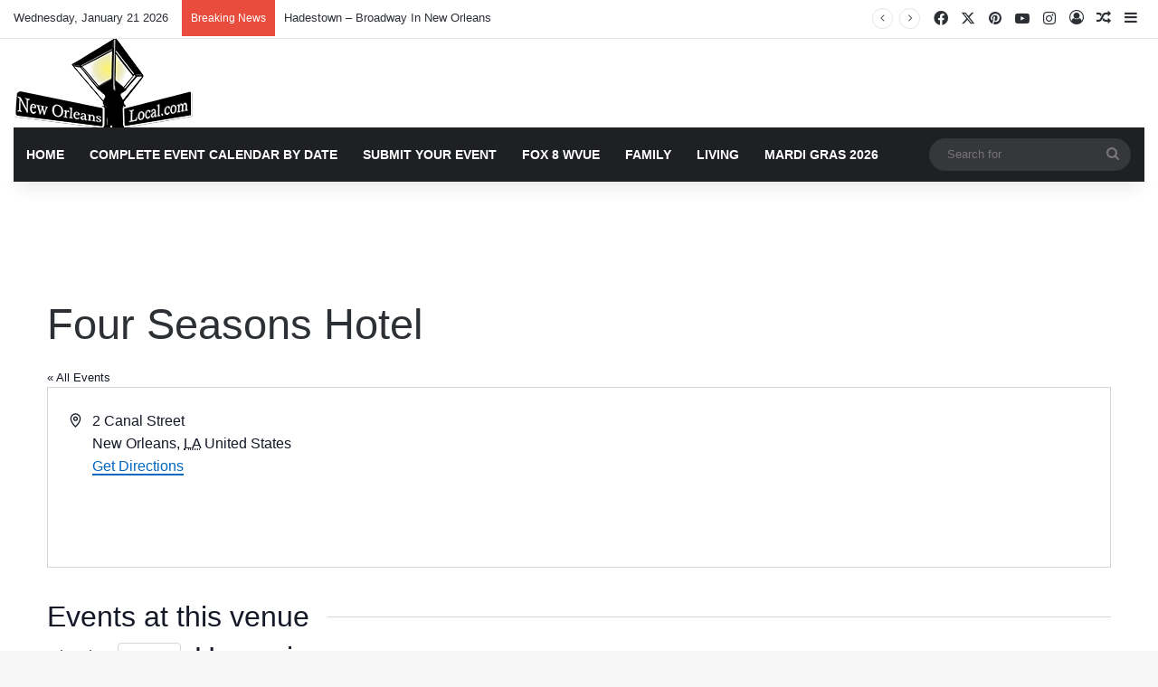

--- FILE ---
content_type: text/html; charset=UTF-8
request_url: https://neworleanslocal.com/venue/four-seasons-hotel/
body_size: 22057
content:
<!DOCTYPE html> <html lang="en-US" data-skin="light" prefix="og: http://ogp.me/ns#"> <head> <meta charset="UTF-8"/> <link rel="profile" href="//gmpg.org/xfn/11"/> <title>Four Seasons Hotel &#8211; New Orleans Local News and Events</title> <link rel='stylesheet' id='tribe-events-views-v2-bootstrap-datepicker-styles-css' href="/wp-content/plugins/the-events-calendar/vendor/bootstrap-datepicker/css/bootstrap-datepicker.standalone.min.css" type='text/css' media='all'/> <link rel='stylesheet' id='tec-variables-skeleton-css' href="/wp-content/plugins/the-events-calendar/common/build/css/variables-skeleton.css" type='text/css' media='all'/> <link rel='stylesheet' id='tribe-common-skeleton-style-css' href="/wp-content/plugins/the-events-calendar/common/build/css/common-skeleton.css" type='text/css' media='all'/> <link rel='stylesheet' id='tribe-tooltipster-css-css' href="/wp-content/plugins/the-events-calendar/common/vendor/tooltipster/tooltipster.bundle.min.css" type='text/css' media='all'/> <link rel='stylesheet' id='tribe-events-views-v2-skeleton-css' href="/wp-content/plugins/the-events-calendar/build/css/views-skeleton.css" type='text/css' media='all'/> <link rel='stylesheet' id='tec-variables-full-css' href="/wp-content/plugins/the-events-calendar/common/build/css/variables-full.css" type='text/css' media='all'/> <link rel='stylesheet' id='tribe-common-full-style-css' href="/wp-content/plugins/the-events-calendar/common/build/css/common-full.css" type='text/css' media='all'/> <link rel='stylesheet' id='tribe-events-views-v2-full-css' href="/wp-content/plugins/the-events-calendar/build/css/views-full.css" type='text/css' media='all'/> <link rel='stylesheet' id='tribe-events-views-v2-print-css' href="/wp-content/plugins/the-events-calendar/build/css/views-print.css" type='text/css' media='print'/> <link rel='stylesheet' id='tribe-events-pro-views-v2-print-css' href="/wp-content/plugins/events-calendar-pro/build/css/views-print.css" type='text/css' media='print'/> <meta http-equiv='x-dns-prefetch-control' content='on'> <link rel='dns-prefetch' href="//cdnjs.cloudflare.com/"/> <link rel='dns-prefetch' href="//ajax.googleapis.com/"/> <link rel='dns-prefetch' href="//fonts.googleapis.com/"/> <link rel='dns-prefetch' href="//fonts.gstatic.com/"/> <link rel='dns-prefetch' href="//s.gravatar.com/"/> <link rel='dns-prefetch' href="//www.google-analytics.com/"/> <link rel='preload' as='script' href="//ajax.googleapis.com/ajax/libs/webfont/1/webfont.js"> <meta name='robots' content='max-image-preview:large'/> <link rel="alternate" type="application/rss+xml" title="New Orleans Local News and Events &raquo; Feed" href="/feed/"/> <link rel="alternate" type="application/rss+xml" title="New Orleans Local News and Events &raquo; Comments Feed" href="/comments/feed/"/> <link rel="alternate" type="text/calendar" title="New Orleans Local News and Events &raquo; iCal Feed" href="/events/?ical=1"/> <style type="text/css"> :root{ --tie-preset-gradient-1: linear-gradient(135deg, rgba(6, 147, 227, 1) 0%, rgb(155, 81, 224) 100%); --tie-preset-gradient-2: linear-gradient(135deg, rgb(122, 220, 180) 0%, rgb(0, 208, 130) 100%); --tie-preset-gradient-3: linear-gradient(135deg, rgba(252, 185, 0, 1) 0%, rgba(255, 105, 0, 1) 100%); --tie-preset-gradient-4: linear-gradient(135deg, rgba(255, 105, 0, 1) 0%, rgb(207, 46, 46) 100%); --tie-preset-gradient-5: linear-gradient(135deg, rgb(238, 238, 238) 0%, rgb(169, 184, 195) 100%); --tie-preset-gradient-6: linear-gradient(135deg, rgb(74, 234, 220) 0%, rgb(151, 120, 209) 20%, rgb(207, 42, 186) 40%, rgb(238, 44, 130) 60%, rgb(251, 105, 98) 80%, rgb(254, 248, 76) 100%); --tie-preset-gradient-7: linear-gradient(135deg, rgb(255, 206, 236) 0%, rgb(152, 150, 240) 100%); --tie-preset-gradient-8: linear-gradient(135deg, rgb(254, 205, 165) 0%, rgb(254, 45, 45) 50%, rgb(107, 0, 62) 100%); --tie-preset-gradient-9: linear-gradient(135deg, rgb(255, 203, 112) 0%, rgb(199, 81, 192) 50%, rgb(65, 88, 208) 100%); --tie-preset-gradient-10: linear-gradient(135deg, rgb(255, 245, 203) 0%, rgb(182, 227, 212) 50%, rgb(51, 167, 181) 100%); --tie-preset-gradient-11: linear-gradient(135deg, rgb(202, 248, 128) 0%, rgb(113, 206, 126) 100%); --tie-preset-gradient-12: linear-gradient(135deg, rgb(2, 3, 129) 0%, rgb(40, 116, 252) 100%); --tie-preset-gradient-13: linear-gradient(135deg, #4D34FA, #ad34fa); --tie-preset-gradient-14: linear-gradient(135deg, #0057FF, #31B5FF); --tie-preset-gradient-15: linear-gradient(135deg, #FF007A, #FF81BD); --tie-preset-gradient-16: linear-gradient(135deg, #14111E, #4B4462); --tie-preset-gradient-17: linear-gradient(135deg, #F32758, #FFC581); --main-nav-background: #1f2024; --main-nav-secondry-background: rgba(0,0,0,0.2); --main-nav-primary-color: #0088ff; --main-nav-contrast-primary-color: #FFFFFF; --main-nav-text-color: #FFFFFF; --main-nav-secondry-text-color: rgba(225,255,255,0.5); --main-nav-main-border-color: rgba(255,255,255,0.07); --main-nav-secondry-border-color: rgba(255,255,255,0.04); } </style> <link rel="alternate" title="oEmbed (JSON)" type="application/json+oembed" href="/wp-json/oembed/1.0/embed?url=https%3A%2F%2Fneworleanslocal.com%2Fvenue%2Ffour-seasons-hotel%2F"/> <link rel="alternate" title="oEmbed (XML)" type="text/xml+oembed" href="/wp-json/oembed/1.0/embed?url=https%3A%2F%2Fneworleanslocal.com%2Fvenue%2Ffour-seasons-hotel%2F&#038;format=xml"/> <meta property="og:title" content="Four Seasons Hotel - New Orleans Local News and Events"/> <meta property="og:type" content="article"/> <meta property="og:description" content=""/> <meta property="og:url" content="https://neworleanslocal.com/venue/four-seasons-hotel/"/> <meta property="og:site_name" content="New Orleans Local News and Events"/> <meta name="viewport" content="width=device-width, initial-scale=1.0"/><style id='wp-img-auto-sizes-contain-inline-css' type='text/css'> img:is([sizes=auto i],[sizes^="auto," i]){contain-intrinsic-size:3000px 1500px} /*# sourceURL=wp-img-auto-sizes-contain-inline-css */ </style> <link rel='stylesheet' id='tribe-events-virtual-skeleton-css' href="/wp-content/plugins/events-calendar-pro/build/css/events-virtual-skeleton.css" type='text/css' media='all'/> <link rel='stylesheet' id='tribe-events-virtual-full-css' href="/wp-content/plugins/events-calendar-pro/build/css/events-virtual-full.css" type='text/css' media='all'/> <link rel='stylesheet' id='tec-events-pro-single-css' href="/wp-content/plugins/events-calendar-pro/build/css/events-single.css" type='text/css' media='all'/> <link rel='stylesheet' id='tribe-events-pro-mini-calendar-block-styles-css' href="/wp-content/plugins/events-calendar-pro/build/css/tribe-events-pro-mini-calendar-block.css" type='text/css' media='all'/> <link rel='stylesheet' id='tribe-ext-events-control-css' href="/wp-content/plugins/tribe-ext-events-control/src/resources/css/style.css" type='text/css' media='all'/> <link rel='stylesheet' id='tie-css-base-css' href="/wp-content/themes/jannah/assets/css/base.min.css" type='text/css' media='all'/> <link rel='stylesheet' id='tie-css-print-css' href="/wp-content/themes/jannah/assets/css/print.css" type='text/css' media='print'/> <style id='tie-css-print-inline-css' type='text/css'> .wf-active .logo-text,.wf-active h1,.wf-active h2,.wf-active h3,.wf-active h4,.wf-active h5,.wf-active h6,.wf-active .the-subtitle{font-family: 'Nunito';}html #main-nav .main-menu > ul > li > a{text-transform: uppercase;}html body .button,html body [type="submit"]{font-weight: 400;text-transform: uppercase;}:root:root{--brand-color: #c6af00;--dark-brand-color: #947d00;--bright-color: #FFFFFF;--base-color: #2c2f34;}#reading-position-indicator{box-shadow: 0 0 10px rgba( 198,175,0,0.7);}html :root:root{--brand-color: #c6af00;--dark-brand-color: #947d00;--bright-color: #FFFFFF;--base-color: #2c2f34;}html #reading-position-indicator{box-shadow: 0 0 10px rgba( 198,175,0,0.7);}html ::-moz-selection{background-color: #0050ff;color: #FFFFFF;}html ::selection{background-color: #0050ff;color: #FFFFFF;}html a,html body .entry a,html .dark-skin body .entry a,html .comment-list .comment-content a{color: #0050ff;}html a:hover,html body .entry a:hover,html .dark-skin body .entry a:hover,html .comment-list .comment-content a:hover{color: #f40800;}html #header-notification-bar{background: var( --tie-preset-gradient-13 );}html #header-notification-bar{--tie-buttons-color: #FFFFFF;--tie-buttons-border-color: #FFFFFF;--tie-buttons-hover-color: #e1e1e1;--tie-buttons-hover-text: #000000;}html #header-notification-bar{--tie-buttons-text: #000000;}html #top-nav,html .search-in-top-nav{--tie-buttons-color: #dbc500;--tie-buttons-border-color: #dbc500;--tie-buttons-text: #FFFFFF;--tie-buttons-hover-color: #bda700;}html #top-nav a:hover,html #top-nav .menu li:hover > a,html #top-nav .menu > .tie-current-menu > a,html #top-nav .components > li:hover > a,html #top-nav .components #search-submit:hover,html #autocomplete-suggestions.search-in-top-nav .post-title a:hover{color: #dbc500;}html #top-nav .breaking-title{color: #FFFFFF;}html #top-nav .breaking-title:before{background-color: #e74c3c;}html #top-nav .breaking-news-nav li:hover{background-color: #e74c3c;border-color: #e74c3c;}html #footer{background-color: #444444;}html #site-info{background-color: #ffffff;}html #background-stream-cover{background-image: url(https://neworleanslocal.com/wp-content/uploads/2019/12/IMG_0520.jpg);background-repeat: repeat-x;background-size: initial; background-attachment: scroll;background-position: center bottom;}html #footer .posts-list-counter .posts-list-items li.widget-post-list:before{border-color: #444444;}html #footer .timeline-widget a .date:before{border-color: rgba(68,68,68,0.8);}html #footer .footer-boxed-widget-area,html #footer textarea,html #footer input:not([type=submit]),html #footer select,html #footer code,html #footer kbd,html #footer pre,html #footer samp,html #footer .show-more-button,html #footer .slider-links .tie-slider-nav span,html #footer #wp-calendar,html #footer #wp-calendar tbody td,html #footer #wp-calendar thead th,html #footer .widget.buddypress .item-options a{border-color: rgba(255,255,255,0.1);}html #footer .social-statistics-widget .white-bg li.social-icons-item a,html #footer .widget_tag_cloud .tagcloud a,html #footer .latest-tweets-widget .slider-links .tie-slider-nav span,html #footer .widget_layered_nav_filters a{border-color: rgba(255,255,255,0.1);}html #footer .social-statistics-widget .white-bg li:before{background: rgba(255,255,255,0.1);}html .site-footer #wp-calendar tbody td{background: rgba(255,255,255,0.02);}html #footer .white-bg .social-icons-item a span.followers span,html #footer .circle-three-cols .social-icons-item a .followers-num,html #footer .circle-three-cols .social-icons-item a .followers-name{color: rgba(255,255,255,0.8);}html #footer .timeline-widget ul:before,html #footer .timeline-widget a:not(:hover) .date:before{background-color: #262626;}html #footer .widget-title,html #footer .widget-title a:not(:hover){color: #dddddd;}html #footer,html #footer textarea,html #footer input:not([type='submit']),html #footer select,html #footer #wp-calendar tbody,html #footer .tie-slider-nav li span:not(:hover),html #footer .widget_categories li a:before,html #footer .widget_product_categories li a:before,html #footer .widget_layered_nav li a:before,html #footer .widget_archive li a:before,html #footer .widget_nav_menu li a:before,html #footer .widget_meta li a:before,html #footer .widget_pages li a:before,html #footer .widget_recent_entries li a:before,html #footer .widget_display_forums li a:before,html #footer .widget_display_views li a:before,html #footer .widget_rss li a:before,html #footer .widget_display_stats dt:before,html #footer .subscribe-widget-content h3,html #footer .about-author .social-icons a:not(:hover) span{color: #aaaaaa;}html #footer post-widget-body .meta-item,html #footer .post-meta,html #footer .stream-title,html #footer.dark-skin .timeline-widget .date,html #footer .wp-caption .wp-caption-text,html #footer .rss-date{color: rgba(170,170,170,0.7);}html #footer input::-moz-placeholder{color: #aaaaaa;}html #footer input:-moz-placeholder{color: #aaaaaa;}html #footer input:-ms-input-placeholder{color: #aaaaaa;}html #footer input::-webkit-input-placeholder{color: #aaaaaa;}html #site-info,html #site-info ul.social-icons li a:not(:hover) span{color: #999999;}html #footer .site-info a:not(:hover){color: #666666;}html .tie-cat-31,html .tie-cat-item-31 > span{background-color:#e67e22 !important;color:#FFFFFF !important;}html .tie-cat-31:after{border-top-color:#e67e22 !important;}html .tie-cat-31:hover{background-color:#c86004 !important;}html .tie-cat-31:hover:after{border-top-color:#c86004 !important;}html .tie-cat-41,html .tie-cat-item-41 > span{background-color:#2ecc71 !important;color:#FFFFFF !important;}html .tie-cat-41:after{border-top-color:#2ecc71 !important;}html .tie-cat-41:hover{background-color:#10ae53 !important;}html .tie-cat-41:hover:after{border-top-color:#10ae53 !important;}html .tie-cat-43,html .tie-cat-item-43 > span{background-color:#9b59b6 !important;color:#FFFFFF !important;}html .tie-cat-43:after{border-top-color:#9b59b6 !important;}html .tie-cat-43:hover{background-color:#7d3b98 !important;}html .tie-cat-43:hover:after{border-top-color:#7d3b98 !important;}html .tie-cat-44,html .tie-cat-item-44 > span{background-color:#34495e !important;color:#FFFFFF !important;}html .tie-cat-44:after{border-top-color:#34495e !important;}html .tie-cat-44:hover{background-color:#162b40 !important;}html .tie-cat-44:hover:after{border-top-color:#162b40 !important;}html .tie-cat-45,html .tie-cat-item-45 > span{background-color:#795548 !important;color:#FFFFFF !important;}html .tie-cat-45:after{border-top-color:#795548 !important;}html .tie-cat-45:hover{background-color:#5b372a !important;}html .tie-cat-45:hover:after{border-top-color:#5b372a !important;}@media (min-width: 1200px){html .container{width: auto;}}html .boxed-layout #tie-wrapper,html .boxed-layout .fixed-nav{max-width: 1310px;}@media (min-width: 1280px){html .container,html .wide-next-prev-slider-wrapper .slider-main-container{max-width: 1280px;}}html .tie-insta-header{margin-bottom: 15px;}html .tie-insta-avatar a{width: 70px;height: 70px;display: block;position: relative;float: left;margin-right: 15px;margin-bottom: 15px;}html .tie-insta-avatar a:before{content: "";position: absolute;width: calc(100% + 6px);height: calc(100% + 6px);left: -3px;top: -3px;border-radius: 50%;background: #d6249f;background: radial-gradient(circle at 30% 107%,#fdf497 0%,#fdf497 5%,#fd5949 45%,#d6249f 60%,#285AEB 90%);}html .tie-insta-avatar a:after{position: absolute;content: "";width: calc(100% + 3px);height: calc(100% + 3px);left: -2px;top: -2px;border-radius: 50%;background: #fff;}html .dark-skin .tie-insta-avatar a:after{background: #27292d;}html .tie-insta-avatar img{border-radius: 50%;position: relative;z-index: 2;transition: all 0.25s;}html .tie-insta-avatar img:hover{box-shadow: 0px 0px 15px 0 #6b54c6;}html .tie-insta-info{font-size: 1.3em;font-weight: bold;margin-bottom: 5px;}html body .mag-box .breaking,html body .social-icons-widget .social-icons-item .social-link,html body .widget_product_tag_cloud a,html body .widget_tag_cloud a,html body .post-tags a,html body .widget_layered_nav_filters a,html body .post-bottom-meta-title,html body .post-bottom-meta a,html body .post-cat,html body .show-more-button,html body #instagram-link.is-expanded .follow-button,html body .cat-counter a + span,html body .mag-box-options .slider-arrow-nav a,html body .main-menu .cats-horizontal li a,html body #instagram-link.is-compact,html body .pages-numbers a,html body .pages-nav-item,html body .bp-pagination-links .page-numbers,html body .fullwidth-area .widget_tag_cloud .tagcloud a,html body ul.breaking-news-nav li.jnt-prev,html body ul.breaking-news-nav li.jnt-next,html body #tie-popup-search-mobile table.gsc-search-box{border-radius: 35px;}html body .mag-box ul.breaking-news-nav li{border: 0 !important;}html body #instagram-link.is-compact{padding-right: 40px;padding-left: 40px;}html body .post-bottom-meta-title,html body .post-bottom-meta a,html body .more-link{padding-right: 15px;padding-left: 15px;}html body #masonry-grid .container-wrapper .post-thumb img{border-radius: 0px;}html body .video-thumbnail,html body .review-item,html body .review-summary,html body .user-rate-wrap,html body textarea,html body input,html body select{border-radius: 5px;}html body .post-content-slideshow,html body #tie-read-next,html body .prev-next-post-nav .post-thumb,html body .post-thumb img,html body .container-wrapper,html body .tie-popup-container .container-wrapper,html body .widget,html body .tie-grid-slider .grid-item,html body .slider-vertical-navigation .slide,html body .boxed-slider:not(.tie-grid-slider) .slide,html body .buddypress-wrap .activity-list .load-more a,html body .buddypress-wrap .activity-list .load-newest a,html body .woocommerce .products .product .product-img img,html body .woocommerce .products .product .product-img,html body .woocommerce .woocommerce-tabs,html body .woocommerce div.product .related.products,html body .woocommerce div.product .up-sells.products,html body .woocommerce .cart_totals,html .woocommerce .cross-sells,html body .big-thumb-left-box-inner,html body .miscellaneous-box .posts-items li:first-child,html body .single-big-img,html body .masonry-with-spaces .container-wrapper .slide,html body .news-gallery-items li .post-thumb,html body .scroll-2-box .slide,html .magazine1.archive:not(.bbpress) .entry-header-outer,html .magazine1.search .entry-header-outer,html .magazine1.archive:not(.bbpress) .mag-box .container-wrapper,html .magazine1.search .mag-box .container-wrapper,html body.magazine1 .entry-header-outer + .mag-box,html body .digital-rating-static,html body .entry q,html body .entry blockquote,html body #instagram-link.is-expanded,html body.single-post .featured-area,html body.post-layout-8 #content,html body .footer-boxed-widget-area,html body .tie-video-main-slider,html body .post-thumb-overlay,html body .widget_media_image img,html body .stream-item-mag img,html body .media-page-layout .post-element{border-radius: 15px;}html #subcategories-section .container-wrapper{border-radius: 15px !important;margin-top: 15px !important;border-top-width: 1px !important;}@media (max-width: 767px) {html .tie-video-main-slider iframe{border-top-right-radius: 15px;border-top-left-radius: 15px;}}html .magazine1.archive:not(.bbpress) .mag-box .container-wrapper,html .magazine1.search .mag-box .container-wrapper{margin-top: 15px;border-top-width: 1px;}html body .section-wrapper:not(.container-full) .wide-slider-wrapper .slider-main-container,html body .section-wrapper:not(.container-full) .wide-slider-three-slids-wrapper{border-radius: 15px;overflow: hidden;}html body .wide-slider-nav-wrapper,html body .share-buttons-bottom,html body .first-post-gradient li:first-child .post-thumb:after,html body .scroll-2-box .post-thumb:after{border-bottom-left-radius: 15px;border-bottom-right-radius: 15px;}html body .main-menu .menu-sub-content,html body .comp-sub-menu{border-bottom-left-radius: 10px;border-bottom-right-radius: 10px;}html body.single-post .featured-area{overflow: hidden;}html body #check-also-box.check-also-left{border-top-right-radius: 15px;border-bottom-right-radius: 15px;}html body #check-also-box.check-also-right{border-top-left-radius: 15px;border-bottom-left-radius: 15px;}html body .mag-box .breaking-news-nav li:last-child{border-top-right-radius: 35px;border-bottom-right-radius: 35px;}html body .mag-box .breaking-title:before{border-top-left-radius: 35px;border-bottom-left-radius: 35px;}html body .tabs li:last-child a,html body .full-overlay-title li:not(.no-post-thumb) .block-title-overlay{border-top-right-radius: 15px;}html body .center-overlay-title li:not(.no-post-thumb) .block-title-overlay,html body .tabs li:first-child a{border-top-left-radius: 15px;} /*# sourceURL=tie-css-print-inline-css */ </style> <script type="text/javascript" src="https://neworleanslocal.com/wp-includes/js/jquery/jquery.min.js" id="jquery-core-js"></script> <script type="text/javascript" src="https://neworleanslocal.com/wp-includes/js/jquery/jquery-migrate.min.js" id="jquery-migrate-js"></script> <script type="text/javascript" src="https://neworleanslocal.com/wp-content/plugins/the-events-calendar/common/build/js/tribe-common.js" id="tribe-common-js"></script> <script type="text/javascript" src="https://neworleanslocal.com/wp-content/plugins/the-events-calendar/build/js/views/breakpoints.js" id="tribe-events-views-v2-breakpoints-js"></script> <link rel="https://api.w.org/" href="/wp-json/"/><link rel="alternate" title="JSON" type="application/json" href="/wp-json/wp/v2/tribe_venue/21530"/><meta name="generator" content="WordPress 6.9"/> <link rel="canonical" href="https://neworleanslocal.com/venue/four-seasons-hotel/"/> <link rel='shortlink' href="/?p=21530"/> <meta name="tec-api-version" content="v1"><meta name="tec-api-origin" content="https://neworleanslocal.com"><link rel="alternate" href="/wp-json/tribe/events/v1/events/?venue=21530"/><meta http-equiv="X-UA-Compatible" content="IE=edge"> <script async src="https://www.googletagmanager.com/gtag/js?id=UA-51720556-1"></script> <script>
  window.dataLayer = window.dataLayer || [];
  function gtag(){dataLayer.push(arguments);}
  gtag('js', new Date());

  gtag('config', 'UA-51720556-1');
</script> <script data-ad-client="ca-pub-3815880531082903" async src="https://pagead2.googlesyndication.com/pagead/js/adsbygoogle.js"></script> <link rel="icon" href="/wp-content/uploads/2019/12/cropped-logo512-32x32.png" sizes="32x32"/> <link rel="icon" href="/wp-content/uploads/2019/12/cropped-logo512-192x192.png" sizes="192x192"/> <link rel="apple-touch-icon" href="/wp-content/uploads/2019/12/cropped-logo512-180x180.png"/> <meta name="msapplication-TileImage" content="https://neworleanslocal.com/wp-content/uploads/2019/12/cropped-logo512-270x270.png"/> <style id='global-styles-inline-css' type='text/css'> :root{--wp--preset--aspect-ratio--square: 1;--wp--preset--aspect-ratio--4-3: 4/3;--wp--preset--aspect-ratio--3-4: 3/4;--wp--preset--aspect-ratio--3-2: 3/2;--wp--preset--aspect-ratio--2-3: 2/3;--wp--preset--aspect-ratio--16-9: 16/9;--wp--preset--aspect-ratio--9-16: 9/16;--wp--preset--color--black: #000000;--wp--preset--color--cyan-bluish-gray: #abb8c3;--wp--preset--color--white: #ffffff;--wp--preset--color--pale-pink: #f78da7;--wp--preset--color--vivid-red: #cf2e2e;--wp--preset--color--luminous-vivid-orange: #ff6900;--wp--preset--color--luminous-vivid-amber: #fcb900;--wp--preset--color--light-green-cyan: #7bdcb5;--wp--preset--color--vivid-green-cyan: #00d084;--wp--preset--color--pale-cyan-blue: #8ed1fc;--wp--preset--color--vivid-cyan-blue: #0693e3;--wp--preset--color--vivid-purple: #9b51e0;--wp--preset--color--global-color: #c6af00;--wp--preset--gradient--vivid-cyan-blue-to-vivid-purple: linear-gradient(135deg,rgb(6,147,227) 0%,rgb(155,81,224) 100%);--wp--preset--gradient--light-green-cyan-to-vivid-green-cyan: linear-gradient(135deg,rgb(122,220,180) 0%,rgb(0,208,130) 100%);--wp--preset--gradient--luminous-vivid-amber-to-luminous-vivid-orange: linear-gradient(135deg,rgb(252,185,0) 0%,rgb(255,105,0) 100%);--wp--preset--gradient--luminous-vivid-orange-to-vivid-red: linear-gradient(135deg,rgb(255,105,0) 0%,rgb(207,46,46) 100%);--wp--preset--gradient--very-light-gray-to-cyan-bluish-gray: linear-gradient(135deg,rgb(238,238,238) 0%,rgb(169,184,195) 100%);--wp--preset--gradient--cool-to-warm-spectrum: linear-gradient(135deg,rgb(74,234,220) 0%,rgb(151,120,209) 20%,rgb(207,42,186) 40%,rgb(238,44,130) 60%,rgb(251,105,98) 80%,rgb(254,248,76) 100%);--wp--preset--gradient--blush-light-purple: linear-gradient(135deg,rgb(255,206,236) 0%,rgb(152,150,240) 100%);--wp--preset--gradient--blush-bordeaux: linear-gradient(135deg,rgb(254,205,165) 0%,rgb(254,45,45) 50%,rgb(107,0,62) 100%);--wp--preset--gradient--luminous-dusk: linear-gradient(135deg,rgb(255,203,112) 0%,rgb(199,81,192) 50%,rgb(65,88,208) 100%);--wp--preset--gradient--pale-ocean: linear-gradient(135deg,rgb(255,245,203) 0%,rgb(182,227,212) 50%,rgb(51,167,181) 100%);--wp--preset--gradient--electric-grass: linear-gradient(135deg,rgb(202,248,128) 0%,rgb(113,206,126) 100%);--wp--preset--gradient--midnight: linear-gradient(135deg,rgb(2,3,129) 0%,rgb(40,116,252) 100%);--wp--preset--font-size--small: 13px;--wp--preset--font-size--medium: 20px;--wp--preset--font-size--large: 36px;--wp--preset--font-size--x-large: 42px;--wp--preset--spacing--20: 0.44rem;--wp--preset--spacing--30: 0.67rem;--wp--preset--spacing--40: 1rem;--wp--preset--spacing--50: 1.5rem;--wp--preset--spacing--60: 2.25rem;--wp--preset--spacing--70: 3.38rem;--wp--preset--spacing--80: 5.06rem;--wp--preset--shadow--natural: 6px 6px 9px rgba(0, 0, 0, 0.2);--wp--preset--shadow--deep: 12px 12px 50px rgba(0, 0, 0, 0.4);--wp--preset--shadow--sharp: 6px 6px 0px rgba(0, 0, 0, 0.2);--wp--preset--shadow--outlined: 6px 6px 0px -3px rgb(255, 255, 255), 6px 6px rgb(0, 0, 0);--wp--preset--shadow--crisp: 6px 6px 0px rgb(0, 0, 0);}:where(.is-layout-flex){gap: 0.5em;}:where(.is-layout-grid){gap: 0.5em;}body .is-layout-flex{display: flex;}.is-layout-flex{flex-wrap: wrap;align-items: center;}.is-layout-flex > :is(*, div){margin: 0;}body .is-layout-grid{display: grid;}.is-layout-grid > :is(*, div){margin: 0;}:where(.wp-block-columns.is-layout-flex){gap: 2em;}:where(.wp-block-columns.is-layout-grid){gap: 2em;}:where(.wp-block-post-template.is-layout-flex){gap: 1.25em;}:where(.wp-block-post-template.is-layout-grid){gap: 1.25em;}.has-black-color{color: var(--wp--preset--color--black) !important;}.has-cyan-bluish-gray-color{color: var(--wp--preset--color--cyan-bluish-gray) !important;}.has-white-color{color: var(--wp--preset--color--white) !important;}.has-pale-pink-color{color: var(--wp--preset--color--pale-pink) !important;}.has-vivid-red-color{color: var(--wp--preset--color--vivid-red) !important;}.has-luminous-vivid-orange-color{color: var(--wp--preset--color--luminous-vivid-orange) !important;}.has-luminous-vivid-amber-color{color: var(--wp--preset--color--luminous-vivid-amber) !important;}.has-light-green-cyan-color{color: var(--wp--preset--color--light-green-cyan) !important;}.has-vivid-green-cyan-color{color: var(--wp--preset--color--vivid-green-cyan) !important;}.has-pale-cyan-blue-color{color: var(--wp--preset--color--pale-cyan-blue) !important;}.has-vivid-cyan-blue-color{color: var(--wp--preset--color--vivid-cyan-blue) !important;}.has-vivid-purple-color{color: var(--wp--preset--color--vivid-purple) !important;}.has-black-background-color{background-color: var(--wp--preset--color--black) !important;}.has-cyan-bluish-gray-background-color{background-color: var(--wp--preset--color--cyan-bluish-gray) !important;}.has-white-background-color{background-color: var(--wp--preset--color--white) !important;}.has-pale-pink-background-color{background-color: var(--wp--preset--color--pale-pink) !important;}.has-vivid-red-background-color{background-color: var(--wp--preset--color--vivid-red) !important;}.has-luminous-vivid-orange-background-color{background-color: var(--wp--preset--color--luminous-vivid-orange) !important;}.has-luminous-vivid-amber-background-color{background-color: var(--wp--preset--color--luminous-vivid-amber) !important;}.has-light-green-cyan-background-color{background-color: var(--wp--preset--color--light-green-cyan) !important;}.has-vivid-green-cyan-background-color{background-color: var(--wp--preset--color--vivid-green-cyan) !important;}.has-pale-cyan-blue-background-color{background-color: var(--wp--preset--color--pale-cyan-blue) !important;}.has-vivid-cyan-blue-background-color{background-color: var(--wp--preset--color--vivid-cyan-blue) !important;}.has-vivid-purple-background-color{background-color: var(--wp--preset--color--vivid-purple) !important;}.has-black-border-color{border-color: var(--wp--preset--color--black) !important;}.has-cyan-bluish-gray-border-color{border-color: var(--wp--preset--color--cyan-bluish-gray) !important;}.has-white-border-color{border-color: var(--wp--preset--color--white) !important;}.has-pale-pink-border-color{border-color: var(--wp--preset--color--pale-pink) !important;}.has-vivid-red-border-color{border-color: var(--wp--preset--color--vivid-red) !important;}.has-luminous-vivid-orange-border-color{border-color: var(--wp--preset--color--luminous-vivid-orange) !important;}.has-luminous-vivid-amber-border-color{border-color: var(--wp--preset--color--luminous-vivid-amber) !important;}.has-light-green-cyan-border-color{border-color: var(--wp--preset--color--light-green-cyan) !important;}.has-vivid-green-cyan-border-color{border-color: var(--wp--preset--color--vivid-green-cyan) !important;}.has-pale-cyan-blue-border-color{border-color: var(--wp--preset--color--pale-cyan-blue) !important;}.has-vivid-cyan-blue-border-color{border-color: var(--wp--preset--color--vivid-cyan-blue) !important;}.has-vivid-purple-border-color{border-color: var(--wp--preset--color--vivid-purple) !important;}.has-vivid-cyan-blue-to-vivid-purple-gradient-background{background: var(--wp--preset--gradient--vivid-cyan-blue-to-vivid-purple) !important;}.has-light-green-cyan-to-vivid-green-cyan-gradient-background{background: var(--wp--preset--gradient--light-green-cyan-to-vivid-green-cyan) !important;}.has-luminous-vivid-amber-to-luminous-vivid-orange-gradient-background{background: var(--wp--preset--gradient--luminous-vivid-amber-to-luminous-vivid-orange) !important;}.has-luminous-vivid-orange-to-vivid-red-gradient-background{background: var(--wp--preset--gradient--luminous-vivid-orange-to-vivid-red) !important;}.has-very-light-gray-to-cyan-bluish-gray-gradient-background{background: var(--wp--preset--gradient--very-light-gray-to-cyan-bluish-gray) !important;}.has-cool-to-warm-spectrum-gradient-background{background: var(--wp--preset--gradient--cool-to-warm-spectrum) !important;}.has-blush-light-purple-gradient-background{background: var(--wp--preset--gradient--blush-light-purple) !important;}.has-blush-bordeaux-gradient-background{background: var(--wp--preset--gradient--blush-bordeaux) !important;}.has-luminous-dusk-gradient-background{background: var(--wp--preset--gradient--luminous-dusk) !important;}.has-pale-ocean-gradient-background{background: var(--wp--preset--gradient--pale-ocean) !important;}.has-electric-grass-gradient-background{background: var(--wp--preset--gradient--electric-grass) !important;}.has-midnight-gradient-background{background: var(--wp--preset--gradient--midnight) !important;}.has-small-font-size{font-size: var(--wp--preset--font-size--small) !important;}.has-medium-font-size{font-size: var(--wp--preset--font-size--medium) !important;}.has-large-font-size{font-size: var(--wp--preset--font-size--large) !important;}.has-x-large-font-size{font-size: var(--wp--preset--font-size--x-large) !important;} /*# sourceURL=global-styles-inline-css */ </style> </head> <body id="tie-body" class="wp-singular tribe_venue-template-default single single-tribe_venue postid-21530 wp-theme-jannah tie-no-js tribe-no-js wrapper-has-shadow block-head-1 magazine3 magazine1 is-lazyload is-thumb-overlay-disabled is-desktop is-header-layout-3 has-header-ad sidebar-right has-sidebar post-layout-1 has-mobile-share hide_share_post_top hide_share_post_bottom tribe-theme-jannah"> <div class="background-overlay"> <div id="tie-container" class="site tie-container"> <div id="tie-wrapper"> <header id="theme-header" class="theme-header header-layout-3 main-nav-dark main-nav-default-dark main-nav-below main-nav-boxed has-stream-item top-nav-active top-nav-light top-nav-default-light top-nav-above has-shadow has-normal-width-logo mobile-header-default"> <nav id="top-nav" class="has-date-breaking-components top-nav header-nav has-breaking-news" aria-label="Secondary Navigation"> <div class="container"> <div class="topbar-wrapper"> <div class="topbar-today-date"> Wednesday, January 21 2026 </div> <div class="tie-alignleft"> <div class="breaking controls-is-active"> <span class="breaking-title"> <span class="tie-icon-bolt breaking-icon" aria-hidden="true"></span> <span class="breaking-title-text">Breaking News</span> </span> <ul id="breaking-news-in-header" class="breaking-news" data-type="reveal" data-arrows="true"> <li class="news-item"> <a href="/hadestown-broadway-in-new-orleans/">Hadestown &#8211; Broadway In New Orleans</a> </li> <li class="news-item"> <a href="/a-night-of-latin-celebration-the-azucar-ball/">A Night of Latin Celebration: The Azúcar Ball</a> </li> <li class="news-item"> <a href="/raising-the-roof-home-for-the-holidays-at-house-of-blues/">Raising the Roof: Home for the Holidays at House of Blues</a> </li> <li class="news-item"> <a href="/dining-for-a-cause-galatoires-goes-pink/">Dining for a Cause: Galatoire&#8217;s Goes Pink</a> </li> <li class="news-item"> <a href="/civic-leadership-honored-the-tocqueville-society-gala/">Civic Leadership Honored: The Tocqueville Society Gala</a> </li> <li class="news-item"> <a href="/light-up-the-night-love-in-the-garden-at-noma/">Light Up the Night: LOVE in the Garden at NOMA</a> </li> <li class="news-item"> <a href="/fete-du-nouvel-an-at-the-misi-by-messinas/">Fete du Nouvel An at The MISI by Messina’s</a> </li> <li class="news-item"> <a href="/scales-ales-a-night-for-ocean-conservation/">Scales &amp; Ales: A Night for Ocean Conservation</a> </li> <li class="news-item"> <a href="/a-night-of-honor-the-national-wwii-museums-victory-ball/">A Night of Honor: The National WWII Museum&#8217;s Victory Ball</a> </li> <li class="news-item"> <a href="/preserving-the-past-the-historic-houses-society-annual-fall-gala/">Preserving the Past: The Historic Houses Society Annual Fall Gala</a> </li> <li class="news-item"> <a href="/a-new-landmark-on-napoleon-the-opening-of-the-josephine/">A New Landmark on Napoleon: The Opening of The Josephine</a> </li> <li class="news-item"> <a href="/heroes-who-cook-a-culinary-charity-showdown-on-the-northshore/">Heroes Who Cook: A Culinary Charity Showdown on the Northshore</a> </li> <li class="news-item"> <a href="/a-grand-finale-nofs-closing-night-with-wake-up-dead-man/">A Grand Finale: NOFS Closing Night with Wake Up Dead Man</a> </li> <li class="news-item"> <a href="/run-for-your-life-the-krewe-of-boo-zombie-run/">Run for Your Life: The Krewe of Boo Zombie Run</a> </li> <li class="news-item"> <a href="/royal-feast-and-phantoms-the-krewe-of-boo-luncheon/">Royal Feast and Phantoms: The Krewe of Boo Luncheon</a> </li> <li class="news-item"> <a href="/the-glittering-start-new-orleans-film-society-opening-night-party/">The Glittering Start: New Orleans Film Society Opening Night Party</a> </li> <li class="news-item"> <a href="/the-benchwarmers/">The Benchwarmers</a> </li> <li class="news-item"> <a href="/riverfront-reveillon-a-taste-of-1940s-new-orleans/">Riverfront Réveillon: A Taste of 1940s New Orleans</a> </li> <li class="news-item"> <a href="/azucar-ball/">Azúcar Ball</a> </li> <li class="news-item"> <a href="/fair-grounds-race-course-slots-154th-racing-season/">Fair Grounds Race Course &amp; Slots 154th Racing Season </a> </li> <li class="news-item"> <a href="/new-orleans-jazz-blues-market-schedule-of-shows/">New Orleans Jazz &amp; Blues Market &#8211; Schedule of Shows</a> </li> <li class="news-item"> <a href="/a-decade-in-bloom-paradigm-concert-series-fuses-music-and-cuisine/">&#8220;A Decade in Bloom&#8221;: Paradigm Concert Series Fuses Music and Cuisine</a> </li> <li class="news-item"> <a href="/olympian-revelry-vcpora-gala-channels-ancient-greece-to-preserve-new-orleans-history/">Olympian Revelry: VCPORA Gala Channels Ancient Greece to Preserve New Orleans History</a> </li> <li class="news-item"> <a href="/manning-family-childrens-holiday-parade/">Manning Family Children’s Holiday Parade</a> </li> <li class="news-item"> <a href="/greasing-of-the-poles-2/">Greasing of the Poles</a> </li> <li class="news-item"> <a href="/halloween-costume-party/">Halloween Costume Party</a> </li> <li class="news-item"> <a href="/moonlight-miracles/">Moonlight &amp; Miracles</a> </li> <li class="news-item"> <a href="/storyville-sounds-of-the-rising-sun/">Storyville: Sounds of the Rising Sun</a> </li> <li class="news-item"> <a href="/the-art-of-resilience-fleur-de-bra-gala-brightens-hotel-st-vincent/">The Art of Resilience: Fleur de Bra Gala Brightens Hotel St. Vincent</a> </li> <li class="news-item"> <a href="/resilience-on-the-runway-the-you-night-gala-at-jpas/">Resilience on the Runway: The You Night Gala at JPAS</a> </li> </ul> </div> </div> <div class="tie-alignright"> <ul class="components"> <li class="social-icons-item"><a class="social-link facebook-social-icon" rel="external noopener nofollow" target="_blank" href="//www.facebook.com/NewOrleansLocal/"><span class="tie-social-icon tie-icon-facebook"></span><span class="screen-reader-text">Facebook</span></a></li><li class="social-icons-item"><a class="social-link twitter-social-icon" rel="external noopener nofollow" target="_blank" href="//twitter.com/neworleanslocal"><span class="tie-social-icon tie-icon-twitter"></span><span class="screen-reader-text">X</span></a></li><li class="social-icons-item"><a class="social-link pinterest-social-icon" rel="external noopener nofollow" target="_blank" href="//www.pinterest.com/neworleanslocal/"><span class="tie-social-icon tie-icon-pinterest"></span><span class="screen-reader-text">Pinterest</span></a></li><li class="social-icons-item"><a class="social-link youtube-social-icon" rel="external noopener nofollow" target="_blank" href="//www.youtube.com/c/Neworleanslocalevents"><span class="tie-social-icon tie-icon-youtube"></span><span class="screen-reader-text">YouTube</span></a></li><li class="social-icons-item"><a class="social-link instagram-social-icon" rel="external noopener nofollow" target="_blank" href="//www.instagram.com/neworleanslocal/"><span class="tie-social-icon tie-icon-instagram"></span><span class="screen-reader-text">Instagram</span></a></li> <li class=" popup-login-icon menu-item custom-menu-link"> <a href="#" class="lgoin-btn tie-popup-trigger"> <span class="tie-icon-author" aria-hidden="true"></span> <span class="screen-reader-text">Log In</span> </a> </li> <li class="random-post-icon menu-item custom-menu-link"> <a href="?random-post=1" class="random-post" title="Random Article" rel="nofollow"> <span class="tie-icon-random" aria-hidden="true"></span> <span class="screen-reader-text">Random Article</span> </a> </li> <li class="side-aside-nav-icon menu-item custom-menu-link"> <a href="#"> <span class="tie-icon-navicon" aria-hidden="true"></span> <span class="screen-reader-text">Sidebar</span> </a> </li> </ul> </div> </div> </div> </nav> <div class="container header-container"> <div class="tie-row logo-row"> <div class="logo-wrapper"> <div class="tie-col-md-4 logo-container clearfix"> <div id="logo" class="image-logo" style="margin-top: -1px; margin-bottom: -1px;"> <a title="New Orleans Local News and Events" href="/"> <picture class="tie-logo-default tie-logo-picture"> <source class="tie-logo-source-default tie-logo-source" srcset="https://neworleanslocal.com/wp-content/uploads/2019/10/NOlocalReDoLogo100.png"> <img class="tie-logo-img-default tie-logo-img" src="/wp-content/uploads/2019/10/NOlocalReDoLogo100.png" alt="New Orleans Local News and Events" width="198" height="100" style="max-height:100px; width: auto;"/> </picture> </a> </div> <div id="mobile-header-components-area_2" class="mobile-header-components"><ul class="components"><li class="mobile-component_menu custom-menu-link"><a href="#" id="mobile-menu-icon" class="menu-text-wrapper"><span class="tie-mobile-menu-icon nav-icon is-layout-1"></span><span class="menu-text">Menu</span></a></li></ul></div> </div> </div> <div class="tie-col-md-8 stream-item stream-item-top-wrapper"><div class="stream-item-top"></div></div> </div> </div> <div class="main-nav-wrapper"> <nav id="main-nav" data-skin="search-in-main-nav" class="main-nav header-nav live-search-parent menu-style-default menu-style-solid-bg" aria-label="Primary Navigation"> <div class="container"> <div class="main-menu-wrapper"> <div id="menu-components-wrap"> <div class="main-menu main-menu-wrap"> <div id="main-nav-menu" class="main-menu header-menu"><ul id="menu-tielabs-main-menu" class="menu"><li id="menu-item-23395" class="menu-item menu-item-type-custom menu-item-object-custom menu-item-home menu-item-23395"><a href="/">Home</a></li> <li id="menu-item-23271" class="menu-item menu-item-type-custom menu-item-object-custom current-menu-item current_page_item menu-item-23271"><a href="/events/">Complete Event Calendar By Date</a></li> <li id="menu-item-2264" class="menu-item menu-item-type-custom menu-item-object-custom menu-item-2264"><a href="/events/community/add">Submit Your Event</a></li> <li id="menu-item-8240" class="menu-item menu-item-type-taxonomy menu-item-object-category menu-item-8240"><a href="/category/top-5-picks/">Fox 8 WVUE</a></li> <li id="menu-item-981" class="menu-item menu-item-type-taxonomy menu-item-object-category menu-item-981"><a href="/category/family/">Family</a></li> <li id="menu-item-982" class="menu-item menu-item-type-taxonomy menu-item-object-category menu-item-982"><a href="/category/living/">Living</a></li> <li id="menu-item-20716" class="menu-item menu-item-type-post_type menu-item-object-page menu-item-20716"><a href="/mardi-gras/">Mardi Gras 2026</a></li> </ul></div> </div> <ul class="components"> <li class="search-bar menu-item custom-menu-link" aria-label="Search"> <form method="get" id="search" action="https://neworleanslocal.com/"> <input id="search-input" class="is-ajax-search" inputmode="search" type="text" name="s" title="Search for" placeholder="Search for"/> <button id="search-submit" type="submit"> <span class="tie-icon-search tie-search-icon" aria-hidden="true"></span> <span class="screen-reader-text">Search for</span> </button> </form> </li> </ul> </div> </div> </div> </nav> </div> </header> <link rel='stylesheet' id='tie-css-styles-css' href="/wp-content/themes/jannah/assets/css/style.min.css" type='text/css' media='all'/> <script>console.log('Style tie-css-styles')</script> <link rel='stylesheet' id='tie-css-single-css' href="/wp-content/themes/jannah/assets/css/single.min.css" type='text/css' media='all'/> <script>console.log('Style tie-css-single')</script> <link rel='stylesheet' id='tie-css-shortcodes-css' href="/wp-content/themes/jannah/assets/css/plugins/shortcodes.min.css" type='text/css' media='all'/> <script>console.log('Style tie-css-shortcodes')</script> <div id="content" class="site-content container"><div id="main-content-row" class="tie-row main-content-row"><div class="tribe-common tribe-events tribe-events-view tribe-events-view--venue tribe-events-view--list tribe-events-pro" data-js="tribe-events-view" data-view-rest-url="https://neworleanslocal.com/wp-json/tribe/views/v2/html" data-view-rest-method="GET" data-view-manage-url="1" data-view-breakpoint-pointer="43c4265e-d50c-40c5-a7d7-bee36f4d70ba" role="main"> <section class="tribe-common-l-container tribe-events-l-container"> <div class="tribe-events-view-loader tribe-common-a11y-hidden" role="alert" aria-live="polite"> <span class="tribe-events-view-loader__text tribe-common-a11y-visual-hide"> 0 events found. </span> <div class="tribe-events-view-loader__dots tribe-common-c-loader"> <svg class="tribe-common-c-svgicon tribe-common-c-svgicon--dot tribe-common-c-loader__dot tribe-common-c-loader__dot--first" aria-hidden="true" viewBox="0 0 15 15" xmlns="http://www.w3.org/2000/svg"> <circle cx="7.5" cy="7.5" r="7.5"/> </svg> <svg class="tribe-common-c-svgicon tribe-common-c-svgicon--dot tribe-common-c-loader__dot tribe-common-c-loader__dot--second" aria-hidden="true" viewBox="0 0 15 15" xmlns="http://www.w3.org/2000/svg"> <circle cx="7.5" cy="7.5" r="7.5"/> </svg> <svg class="tribe-common-c-svgicon tribe-common-c-svgicon--dot tribe-common-c-loader__dot tribe-common-c-loader__dot--third" aria-hidden="true" viewBox="0 0 15 15" xmlns="http://www.w3.org/2000/svg"> <circle cx="7.5" cy="7.5" r="7.5"/> </svg> </div> </div> <script data-js="tribe-events-view-data" type="application/json">
	{"slug":"venue","prev_url":"","next_url":"","view_class":"Tribe\\Events\\Pro\\Views\\V2\\Views\\Venue_View","view_slug":"venue","view_label":"Venue","lookup_folders":{"events-virtual":{"id":"events-virtual","namespace":"events-virtual","priority":10,"path":"\/plugins\/events-calendar-pro\/src\/views"},"events-control":{"id":"events-control","namespace":"events-control","priority":10,"path":"\/plugins\/tribe-ext-events-control\/src\/views"},"plugin":{"id":"plugin","priority":20,"path":"\/plugins\/the-events-calendar\/src\/views\/v2"},"events-pro":{"id":"events-pro","namespace":"events-pro","priority":25,"path":"\/plugins\/events-calendar-pro\/src\/views\/v2"},"common":{"id":"common","priority":100,"path":"\/plugins\/the-events-calendar\/common\/src\/views\/v2"}},"title":"Events \u2013 New Orleans Local News and Events","events":[],"url":"https:\/\/neworleanslocal.com\/venue\/four-seasons-hotel\/","url_event_date":false,"bar":{"keyword":"","date":""},"today":"2026-01-21 00:00:00","now":"2026-01-21 00:19:30","home_url":"https:\/\/neworleanslocal.com","rest_url":"https:\/\/neworleanslocal.com\/wp-json\/tribe\/views\/v2\/html","rest_method":"GET","rest_nonce":"","should_manage_url":true,"today_url":"https:\/\/neworleanslocal.com\/venue\/four-seasons-hotel\/","today_title":"Click to select today's date","today_label":"Today","prev_label":"","next_label":"","date_formats":{"compact":"n\/j\/Y","month_and_year_compact":"n\/Y","month_and_year":"F Y","time_range_separator":" - ","date_time_separator":" @ "},"messages":{"notice":["There were no results found."]},"start_of_week":"1","header_title":"Four Seasons Hotel","header_title_element":"h1","content_title":"Events at this venue","breadcrumbs":[],"backlink":{"url":"https:\/\/neworleanslocal.com\/events\/","label":"All Events"},"before_events":"","after_events":"\n<!--\nThis calendar is powered by The Events Calendar.\nhttp:\/\/evnt.is\/18wn\n-->\n","display_events_bar":false,"disable_event_search":false,"live_refresh":true,"ical":{"display_link":true,"link":{"url":"https:\/\/neworleanslocal.com\/venue\/four-seasons-hotel\/?ical=1","text":"Export Events","title":"Use this to share calendar data with Google Calendar, Apple iCal and other compatible apps"}},"container_classes":["tribe-common","tribe-events","tribe-events-view","tribe-events-view--venue","tribe-events-view--list","tribe-events-pro"],"container_data":[],"is_past":false,"breakpoints":{"xsmall":500,"medium":768,"full":960},"breakpoint_pointer":"43c4265e-d50c-40c5-a7d7-bee36f4d70ba","is_initial_load":true,"public_views":{"list":{"view_class":"Tribe\\Events\\Views\\V2\\Views\\List_View","view_url":"https:\/\/neworleanslocal.com\/?eventDisplay=list&tribe_venue=four-seasons-hotel&post_type=tribe_events","view_label":"List","aria_label":"Display Events in List View"},"month":{"view_class":"Tribe\\Events\\Views\\V2\\Views\\Month_View","view_url":"https:\/\/neworleanslocal.com\/?eventDisplay=month&tribe_venue=four-seasons-hotel&post_type=tribe_events","view_label":"Month","aria_label":"Display Events in Month View"},"day":{"view_class":"Tribe\\Events\\Views\\V2\\Views\\Day_View","view_url":"https:\/\/neworleanslocal.com\/?eventDisplay=day&tribe_venue=four-seasons-hotel&post_type=tribe_events","view_label":"Day","aria_label":"Display Events in Day View"},"week":{"view_class":"Tribe\\Events\\Pro\\Views\\V2\\Views\\Week_View","view_url":"https:\/\/neworleanslocal.com\/?eventDisplay=week&tribe_venue=four-seasons-hotel&post_type=tribe_events","view_label":"Week","aria_label":"Display Events in Week View"}},"show_latest_past":true,"past":false,"show_now":true,"now_label":"Upcoming","now_label_mobile":"Upcoming","show_end":false,"selected_start_datetime":"2026-01-21","selected_start_date_mobile":"1\/21\/2026","selected_start_date_label":"January 21","selected_end_datetime":"2026-01-21","selected_end_date_mobile":"1\/21\/2026","selected_end_date_label":"Now","datepicker_date":"1\/21\/2026","map_provider":{"ID":"google_maps","api_key":"AIzaSyDNsicAsP6-VuGtAb1O9riI3oc_NOb7IOU","is_premium":false,"javascript_url":"https:\/\/maps.googleapis.com\/maps\/api\/js","iframe_url":"https:\/\/www.google.com\/maps\/embed\/v1\/place","map_pin_url":"https:\/\/neworleanslocal.com\/wp-content\/plugins\/events-calendar-pro\/src\/resources\/images\/map-pin.svg","zoom":5,"callback":"Function.prototype"},"enable_maps":true,"show_map":true,"subscribe_links":{"gcal":{"label":"Google Calendar","single_label":"Add to Google Calendar","visible":true,"block_slug":"hasGoogleCalendar"},"ical":{"label":"iCalendar","single_label":"Add to iCalendar","visible":true,"block_slug":"hasiCal"},"outlook-365":{"label":"Outlook 365","single_label":"Outlook 365","visible":true,"block_slug":"hasOutlook365"},"outlook-live":{"label":"Outlook Live","single_label":"Outlook Live","visible":true,"block_slug":"hasOutlookLive"},"ics":{"label":"Export .ics file","single_label":"Export .ics file","visible":true,"block_slug":null},"outlook-ics":{"label":"Export Outlook .ics file","single_label":"Export Outlook .ics file","visible":true,"block_slug":null}},"display_recurring_toggle":false,"_context":{"slug":"venue"},"text":"Loading...","classes":["tribe-common-c-loader__dot","tribe-common-c-loader__dot--third"]}</script> <header class="tribe-events-header tribe-events-header--has-event-search"> <div class="tribe-events-header__messages tribe-events-c-messages tribe-common-b2 tribe-common-c-loader__dot tribe-common-c-loader__dot--third"> <div class="tribe-events-c-messages__message tribe-events-c-messages__message--notice" tabindex="0" role="alert" aria-live="assertive"> <svg class="tribe-common-c-svgicon tribe-common-c-svgicon--messages-not-found tribe-events-c-messages__message-icon-svg" aria-hidden="true" viewBox="0 0 21 23" xmlns="http://www.w3.org/2000/svg"> <g fill-rule="evenodd"> <path d="M.5 2.5h20v20H.5z"/> <path stroke-linecap="round" d="M7.583 11.583l5.834 5.834m0-5.834l-5.834 5.834" class="tribe-common-c-svgicon__svg-stroke"/> <path stroke-linecap="round" d="M4.5.5v4m12-4v4"/> <path stroke-linecap="square" d="M.5 7.5h20"/> </g> </svg> <span class="tribe-common-a11y-visual-hide"> Notice</span> <div data-key="0"> There were no results found. </div> </div> </div> <div class="tribe-events-header__messages tribe-events-c-messages tribe-common-b2 tribe-events-header__messages--mobile"> <div class="tribe-events-c-messages__message tribe-events-c-messages__message--notice" tabindex="0" role="alert" aria-live="assertive"> <svg class="tribe-common-c-svgicon tribe-common-c-svgicon--messages-not-found tribe-events-c-messages__message-icon-svg" aria-hidden="true" viewBox="0 0 21 23" xmlns="http://www.w3.org/2000/svg"> <g fill-rule="evenodd"> <path d="M.5 2.5h20v20H.5z"/> <path stroke-linecap="round" d="M7.583 11.583l5.834 5.834m0-5.834l-5.834 5.834" class="tribe-common-c-svgicon__svg-stroke"/> <path stroke-linecap="round" d="M4.5.5v4m12-4v4"/> <path stroke-linecap="square" d="M.5 7.5h20"/> </g> </svg> <span class="tribe-common-a11y-visual-hide"> Notice</span> <div data-key="0"> There were no results found. </div> </div> </div> <div class="tribe-events-header__title"> <h1 class="tribe-events-header__title-text"> Four Seasons Hotel </h1> </div> <nav class="tribe-events-back" aria-label="Back link"> <a href="/events/" class="tribe-events-c-back-link tribe-common-anchor"> &laquo; All Events </a> </nav> <div class="tribe-events-pro-venue__meta tribe-events-pro-venue__meta--has-map tribe-events-pro-venue__meta--has-details"> <div class="tec-events-c-view-box-border"> <div class="tribe-events-pro-venue__meta-row tribe-common-g-row"> <div class="tribe-events-pro-venue__meta-data tribe-common-g-col"> <div class="tribe-events-pro-venue__meta-details"> <div class="tribe-events-pro-venue__meta-address tribe-common-b1 tribe-common-b2--min-medium"> <svg class="tribe-common-c-svgicon tribe-common-c-svgicon--map-pin tribe-events-pro-venue__meta-address-icon-svg" aria-hidden="true" viewBox="0 0 14 18" xmlns="http://www.w3.org/2000/svg"> <path clip-rule="evenodd" d="M12.932 6.992C12.932 11.034 6.966 17 6.966 17S1 11.034 1 6.992C1 3.2 4.083 1 6.966 1s5.966 2.2 5.966 5.992z" stroke-width="1.5" stroke-linecap="round" stroke-linejoin="round" class="tribe-common-c-svgicon__svg-stroke"/><path clip-rule="evenodd" d="M6.966 9.136a2.17 2.17 0 100-4.34 2.17 2.17 0 000 4.34z" stroke-width="1.5" stroke-linecap="round" stroke-linejoin="round" class="tribe-common-c-svgicon__svg-stroke"/> </svg> <span class="tribe-common-a11y-visual-hide"> Address </span> <div class="tribe-events-pro-venue__meta-address-details"> <span class="tribe-address"> <span class="tribe-street-address">2 Canal Street</span> <br> <span class="tribe-locality">New Orleans</span><span class="tribe-delimiter">,</span> <abbr class="tribe-region tribe-events-abbr" title="Louisiana">LA</abbr> <span class="tribe-country-name">United States</span> </span> <a href="//maps.google.com/maps?f=q&#038;source=s_q&#038;hl=en&#038;geocode=&#038;q=2+Canal+Street+New+Orleans+LA+United+States" class="tribe-events-pro-venue__meta-address-directions-link tribe-common-anchor-alt" target="_blank">Get Directions</a> </div> </div> </div> </div> <div class="tribe-events-pro-venue__meta-map tribe-common-g-col"> <iframe title="Google maps iframe displaying the address to Four Seasons Hotel" aria-label="Venue location map" class="tribe-events-pro-venue__meta-data-google-maps-default" src="//www.google.com/maps/embed/v1/place?key=AIzaSyDNsicAsP6-VuGtAb1O9riI3oc_NOb7IOU&#038;q=2+Canal+Street+New+Orleans+LA+United+States&#038;zoom=5"> </iframe> </div> </div> </div> </div> <div class="tribe-events-header__content-title"> <h1 class="tribe-events-header__content-title-text tribe-common-h7 tribe-common-h3--min-medium tribe-common-h--alt">Events at this venue</h1></div> <div class="tribe-events-c-top-bar tribe-events-header__top-bar"> <nav class="tribe-events-c-top-bar__nav tribe-common-a11y-hidden" aria-label="Top events list pagination"> <ul class="tribe-events-c-top-bar__nav-list"> <li class="tribe-events-c-top-bar__nav-list-item"> <button class="tribe-common-c-btn-icon tribe-common-c-btn-icon--caret-left tribe-events-c-top-bar__nav-link tribe-events-c-top-bar__nav-link--prev" aria-label="Previous Events" title="Previous Events" disabled> <svg class="tribe-common-c-svgicon tribe-common-c-svgicon--caret-left tribe-common-c-btn-icon__icon-svg tribe-events-c-top-bar__nav-link-icon-svg" aria-hidden="true" viewBox="0 0 10 16" xmlns="http://www.w3.org/2000/svg"> <path d="M9.7 14.4l-1.5 1.5L.3 8 8.2.1l1.5 1.5L3.3 8l6.4 6.4z"/> </svg> </button> </li> <li class="tribe-events-c-top-bar__nav-list-item"> <button class="tribe-common-c-btn-icon tribe-common-c-btn-icon--caret-right tribe-events-c-top-bar__nav-link tribe-events-c-top-bar__nav-link--next" aria-label="Next Events" title="Next Events" disabled> <svg class="tribe-common-c-svgicon tribe-common-c-svgicon--caret-right tribe-common-c-btn-icon__icon-svg tribe-events-c-top-bar__nav-link-icon-svg" aria-hidden="true" viewBox="0 0 10 16" xmlns="http://www.w3.org/2000/svg"> <path d="M.3 1.6L1.8.1 9.7 8l-7.9 7.9-1.5-1.5L6.7 8 .3 1.6z"/> </svg> </button> </li> </ul> </nav> <a href="./" class="tribe-common-c-btn-border-small tribe-events-c-top-bar__today-button tribe-common-a11y-hidden" data-js="tribe-events-view-link" aria-description="Click to select today&#039;s date"> Today</a> <div class="tribe-events-c-top-bar__datepicker"> <button class="tribe-common-c-btn__clear tribe-common-h3 tribe-common-h--alt tribe-events-c-top-bar__datepicker-button" data-js="tribe-events-top-bar-datepicker-button" type="button" aria-description="Click to toggle datepicker"> <time datetime="2026-01-21" class="tribe-events-c-top-bar__datepicker-time"> <span class="tribe-events-c-top-bar__datepicker-mobile"> Upcoming </span> <span class="tribe-events-c-top-bar__datepicker-desktop tribe-common-a11y-hidden"> Upcoming </span> </time> <svg class="tribe-common-c-svgicon tribe-common-c-svgicon--caret-down tribe-events-c-top-bar__datepicker-button-icon-svg" aria-hidden="true" viewBox="0 0 10 7" xmlns="http://www.w3.org/2000/svg"> <path fill-rule="evenodd" clip-rule="evenodd" d="M1.008.609L5 4.6 8.992.61l.958.958L5 6.517.05 1.566l.958-.958z" class="tribe-common-c-svgicon__svg-fill"/> </svg> </button> <label class="tribe-events-c-top-bar__datepicker-label tribe-common-a11y-visual-hide" for="tribe-events-top-bar-date"> Select date. </label> <input type="text" class="tribe-events-c-top-bar__datepicker-input tribe-common-a11y-visual-hide" data-js="tribe-events-top-bar-date" id="tribe-events-top-bar-date" name="tribe-events-views[tribe-bar-date]" value="1/21/2026" tabindex="-1" autocomplete="off" readonly="readonly"/> <div class="tribe-events-c-top-bar__datepicker-container" data-js="tribe-events-top-bar-datepicker-container"></div> <template class="tribe-events-c-top-bar__datepicker-template-prev-icon"> <svg class="tribe-common-c-svgicon tribe-common-c-svgicon--caret-left tribe-events-c-top-bar__datepicker-nav-icon-svg" aria-hidden="true" viewBox="0 0 10 16" xmlns="http://www.w3.org/2000/svg"> <path d="M9.7 14.4l-1.5 1.5L.3 8 8.2.1l1.5 1.5L3.3 8l6.4 6.4z"/> </svg> </template> <template class="tribe-events-c-top-bar__datepicker-template-next-icon"> <svg class="tribe-common-c-svgicon tribe-common-c-svgicon--caret-right tribe-events-c-top-bar__datepicker-nav-icon-svg" aria-hidden="true" viewBox="0 0 10 16" xmlns="http://www.w3.org/2000/svg"> <path d="M.3 1.6L1.8.1 9.7 8l-7.9 7.9-1.5-1.5L6.7 8 .3 1.6z"/> </svg> </template> </div> <div class="tribe-events-c-top-bar__actions tribe-common-a11y-hidden"> </div> </div> </header> <ul class="tribe-events-calendar-list" aria-label=" List of Events "> </ul> <nav class="tribe-events-calendar-list-nav tribe-events-c-nav" aria-label="Bottom events list pagination"> <ul class="tribe-events-c-nav__list"> <li class="tribe-events-c-nav__list-item tribe-events-c-nav__list-item--prev"> <button class="tribe-events-c-nav__prev tribe-common-b2 tribe-common-b1--min-medium" aria-label="Previous Events" title="Previous Events" disabled> <svg class="tribe-common-c-svgicon tribe-common-c-svgicon--caret-left tribe-events-c-nav__prev-icon-svg" aria-hidden="true" viewBox="0 0 10 16" xmlns="http://www.w3.org/2000/svg"> <path d="M9.7 14.4l-1.5 1.5L.3 8 8.2.1l1.5 1.5L3.3 8l6.4 6.4z"/> </svg> <span class="tribe-events-c-nav__prev-label"> Previous <span class="tribe-events-c-nav__prev-label-plural tribe-common-a11y-visual-hide">Events</span> </span> </button> </li> <li class="tribe-events-c-nav__list-item tribe-events-c-nav__list-item--today"> <a href="./" class="tribe-events-c-nav__today tribe-common-b2" data-js="tribe-events-view-link" aria-label="Click to select today&#039;s date" title="Click to select today&#039;s date"> Today </a> </li> <li class="tribe-events-c-nav__list-item tribe-events-c-nav__list-item--next"> <button class="tribe-events-c-nav__next tribe-common-b2 tribe-common-b1--min-medium" aria-label="Next Events" title="Next Events" disabled> <span class="tribe-events-c-nav__next-label"> Next <span class="tribe-events-c-nav__next-label-plural tribe-common-a11y-visual-hide">Events</span> </span> <svg class="tribe-common-c-svgicon tribe-common-c-svgicon--caret-right tribe-events-c-nav__next-icon-svg" aria-hidden="true" viewBox="0 0 10 16" xmlns="http://www.w3.org/2000/svg"> <path d="M.3 1.6L1.8.1 9.7 8l-7.9 7.9-1.5-1.5L6.7 8 .3 1.6z"/> </svg> </button> </li> </ul> </nav> <div class="tribe-events-c-subscribe-dropdown__container"> <div class="tribe-events-c-subscribe-dropdown"> <div class="tribe-common-c-btn-border tribe-events-c-subscribe-dropdown__button"> <button class="tribe-events-c-subscribe-dropdown__button-text tribe-common-c-btn--clear" aria-expanded="false" aria-controls="tribe-events-subscribe-dropdown-content" aria-label=""> Subscribe to calendar </button> <svg class="tribe-common-c-svgicon tribe-common-c-svgicon--caret-down tribe-events-c-subscribe-dropdown__button-icon" aria-hidden="true" viewBox="0 0 10 7" xmlns="http://www.w3.org/2000/svg"> <path fill-rule="evenodd" clip-rule="evenodd" d="M1.008.609L5 4.6 8.992.61l.958.958L5 6.517.05 1.566l.958-.958z" class="tribe-common-c-svgicon__svg-fill"/> </svg> </div> <div id="tribe-events-c-subscribe-dropdown-content" class="tribe-events-c-subscribe-dropdown__content"> <ul class="tribe-events-c-subscribe-dropdown__list"> <li class="tribe-events-c-subscribe-dropdown__list-item tribe-events-c-subscribe-dropdown__list-item--gcal"> <a href="//www.google.com/calendar/render?cid=webcal%3A%2F%2Fneworleanslocal.com%2F%3Fical%3D1%26eventDisplay%3Dlist" class="tribe-events-c-subscribe-dropdown__list-item-link" target="_blank" rel="noopener noreferrer nofollow noindex"> Google Calendar </a> </li> <li class="tribe-events-c-subscribe-dropdown__list-item tribe-events-c-subscribe-dropdown__list-item--ical"> <a href="webcal://neworleanslocal.com/?ical=1&#038;eventDisplay=list" class="tribe-events-c-subscribe-dropdown__list-item-link" target="_blank" rel="noopener noreferrer nofollow noindex"> iCalendar </a> </li> <li class="tribe-events-c-subscribe-dropdown__list-item tribe-events-c-subscribe-dropdown__list-item--outlook-365"> <a href="//outlook.office.com/owa?path=/calendar/action/compose&#038;rru=addsubscription&#038;url=webcal%3A%2F%2Fneworleanslocal.com%2F%3Fical%3D1%26eventDisplay%3Dlist&#038;name=New+Orleans+Local+News+and+Events+Events+–+New+Orleans+Local+News+and+Events" class="tribe-events-c-subscribe-dropdown__list-item-link" target="_blank" rel="noopener noreferrer nofollow noindex"> Outlook 365 </a> </li> <li class="tribe-events-c-subscribe-dropdown__list-item tribe-events-c-subscribe-dropdown__list-item--outlook-live"> <a href="//outlook.live.com/owa?path=/calendar/action/compose&#038;rru=addsubscription&#038;url=webcal%3A%2F%2Fneworleanslocal.com%2F%3Fical%3D1%26eventDisplay%3Dlist&#038;name=New+Orleans+Local+News+and+Events+Events+–+New+Orleans+Local+News+and+Events" class="tribe-events-c-subscribe-dropdown__list-item-link" target="_blank" rel="noopener noreferrer nofollow noindex"> Outlook Live </a> </li> <li class="tribe-events-c-subscribe-dropdown__list-item tribe-events-c-subscribe-dropdown__list-item--ics"> <a href="?ical=1" class="tribe-events-c-subscribe-dropdown__list-item-link" target="_blank" rel="noopener noreferrer nofollow noindex"> Export .ics file </a> </li> <li class="tribe-events-c-subscribe-dropdown__list-item tribe-events-c-subscribe-dropdown__list-item--outlook-ics"> <a href="?outlook-ical=1" class="tribe-events-c-subscribe-dropdown__list-item-link" target="_blank" rel="noopener noreferrer nofollow noindex"> Export Outlook .ics file </a> </li> </ul> </div> </div> </div> <div class="tribe-events-after-html"> </div> </section> </div> <script class="tribe-events-breakpoints">
	( function () {
		var completed = false;

		function initBreakpoints() {
			if ( completed ) {
				// This was fired already and completed no need to attach to the event listener.
				document.removeEventListener( 'DOMContentLoaded', initBreakpoints );
				return;
			}

			if ( 'undefined' === typeof window.tribe ) {
				return;
			}

			if ( 'undefined' === typeof window.tribe.events ) {
				return;
			}

			if ( 'undefined' === typeof window.tribe.events.views ) {
				return;
			}

			if ( 'undefined' === typeof window.tribe.events.views.breakpoints ) {
				return;
			}

			if ( 'function' !== typeof (window.tribe.events.views.breakpoints.setup) ) {
				return;
			}

			var container = document.querySelectorAll( '[data-view-breakpoint-pointer="43c4265e-d50c-40c5-a7d7-bee36f4d70ba"]' );
			if ( ! container ) {
				return;
			}

			window.tribe.events.views.breakpoints.setup( container );
			completed = true;
			// This was fired already and completed no need to attach to the event listener.
			document.removeEventListener( 'DOMContentLoaded', initBreakpoints );
		}

		// Try to init the breakpoints right away.
		initBreakpoints();
		document.addEventListener( 'DOMContentLoaded', initBreakpoints );
	})();
</script> <script data-js='tribe-events-view-nonce-data' type='application/json'>{"tvn1":"56092232e8","tvn2":""}</script></div></div> <footer id="footer" class="site-footer dark-skin dark-widgetized-area"> <div id="footer-widgets-container"> <div class="container"> <div class="footer-widget-area "> <div class="tie-row"> <div class="tie-col-md-3 normal-side"> <link rel='stylesheet' id='tie-css-widgets-css' href="/wp-content/themes/jannah/assets/css/widgets.min.css" type='text/css' media='all'/> <script>console.log('Style tie-css-widgets')</script> <div id="posts-list-widget-1" class="container-wrapper widget posts-list"><div class="widget-title the-global-title"><div class="the-subtitle">Popular Posts<span class="widget-title-icon tie-icon"></span></div></div><div class="widget-posts-list-wrapper"><div class="widget-posts-list-container timeline-widget"><ul class="posts-list-items widget-posts-wrapper"> <li class="widget-single-post-item"> <a href="/hadestown-broadway-in-new-orleans/"> <span class="date meta-item tie-icon">January 13, 2026</span> <h3>Hadestown &#8211; Broadway In New Orleans</h3> </a> </li> <li class="widget-single-post-item"> <a href="/a-night-of-latin-celebration-the-azucar-ball/"> <span class="date meta-item tie-icon">December 16, 2025</span> <h3>A Night of Latin Celebration: The Azúcar Ball</h3> </a> </li> <li class="widget-single-post-item"> <a href="/raising-the-roof-home-for-the-holidays-at-house-of-blues/"> <span class="date meta-item tie-icon">December 16, 2025</span> <h3>Raising the Roof: Home for the Holidays at House of Blues</h3> </a> </li> <li class="widget-single-post-item"> <a href="/dining-for-a-cause-galatoires-goes-pink/"> <span class="date meta-item tie-icon">December 11, 2025</span> <h3>Dining for a Cause: Galatoire&#8217;s Goes Pink</h3> </a> </li> </ul></div></div><div class="clearfix"></div></div> </div> <div class="tie-col-md-3 normal-side"> <div id="posts-list-widget-2" class="container-wrapper widget posts-list"><div class="widget-title the-global-title"><div class="the-subtitle">Last Modified Posts<span class="widget-title-icon tie-icon"></span></div></div><div class="widget-posts-list-wrapper"><div class="widget-posts-list-container posts-pictures-widget"><div class="tie-row widget-posts-wrapper"> <div class="widget-single-post-item tie-col-xs-4 tie-standard"> <a aria-label="Hadestown &#8211; Broadway In New Orleans" href="/hadestown-broadway-in-new-orleans/" class="post-thumb"><img width="390" height="220" src="[data-uri]" class="attachment-jannah-image-large size-jannah-image-large lazy-img wp-post-image" alt="" decoding="async" loading="lazy" data-src="/wp-content/uploads/2026/01/hadestown-390x220.webp"/></a> </div> <div class="widget-single-post-item tie-col-xs-4 tie-standard"> <a aria-label="Fair Grounds Race Course &amp; Slots 154th Racing Season " href="/fair-grounds-race-course-slots-154th-racing-season/" class="post-thumb"><img width="390" height="220" src="[data-uri]" class="attachment-jannah-image-large size-jannah-image-large lazy-img wp-post-image" alt="" decoding="async" loading="lazy" data-src="/wp-content/uploads/2025/11/Grandstand_LADERBY2019-390x220.jpg"/></a> </div> <div class="widget-single-post-item tie-col-xs-4 tie-standard"> <a aria-label="NOLA ChristmasFest" href="/nola-christmasfest/" class="post-thumb"><img width="390" height="220" src="[data-uri]" class="attachment-jannah-image-large size-jannah-image-large lazy-img wp-post-image" alt="" decoding="async" loading="lazy" data-src="/wp-content/uploads/2025/10/ChristmasFest-390x220.jpg"/></a> </div> <div class="widget-single-post-item tie-col-xs-4 tie-standard"> <a aria-label="Fete du Nouvel An at The MISI by Messina’s" href="/fete-du-nouvel-an-at-the-misi-by-messinas/" class="post-thumb"><img width="390" height="220" src="[data-uri]" class="attachment-jannah-image-large size-jannah-image-large lazy-img wp-post-image" alt="" decoding="async" loading="lazy" data-src="/wp-content/uploads/2025/11/Fete-Du-Nouvel-Banner-2025-390x220.png"/></a> </div> <div class="widget-single-post-item tie-col-xs-4 tie-standard"> <a aria-label="A Night of Latin Celebration: The Azúcar Ball" href="/a-night-of-latin-celebration-the-azucar-ball/" class="post-thumb"><img width="390" height="220" src="[data-uri]" class="attachment-jannah-image-large size-jannah-image-large lazy-img wp-post-image" alt="" decoding="async" loading="lazy" data-src="/wp-content/uploads/2025/12/601189714_1279897187517812_2256657055774203912_n-390x220.jpg"/></a> </div> <div class="widget-single-post-item tie-col-xs-4 tie-standard"> <a aria-label="Raising the Roof: Home for the Holidays at House of Blues" href="/raising-the-roof-home-for-the-holidays-at-house-of-blues/" class="post-thumb"><img width="390" height="220" src="[data-uri]" class="attachment-jannah-image-large size-jannah-image-large lazy-img wp-post-image" alt="" decoding="async" loading="lazy" data-src="/wp-content/uploads/2025/12/599914367_1279844494189748_1930625619370530412_n-390x220.jpg"/></a> </div> <div class="widget-single-post-item tie-col-xs-4 tie-standard"> <a aria-label="New Orleans Jazz &amp; Blues Market &#8211; Schedule of Shows" href="/new-orleans-jazz-blues-market-schedule-of-shows/" class="post-thumb"><img width="390" height="220" src="[data-uri]" class="attachment-jannah-image-large size-jannah-image-large lazy-img wp-post-image" alt="" decoding="async" loading="lazy" data-src="/wp-content/uploads/2025/09/THE-JAZZ-MARKET-LOGO_stacked_JPG-390x220.jpg"/></a> </div> <div class="widget-single-post-item tie-col-xs-4 tie-standard"> <a aria-label="Manning Family Children’s Holiday Parade" href="/manning-family-childrens-holiday-parade/" class="post-thumb"><img width="390" height="220" src="[data-uri]" class="attachment-jannah-image-large size-jannah-image-large lazy-img wp-post-image" alt="" decoding="async" loading="lazy" data-src="/wp-content/uploads/2025/10/childrens-hospital-new-orleans-holiday-parade-gator-float-2048x1463-1-390x220.jpeg"/></a> </div> <div class="widget-single-post-item tie-col-xs-4 tie-standard"> <a aria-label="Dining for a Cause: Galatoire&#8217;s Goes Pink" href="/dining-for-a-cause-galatoires-goes-pink/" class="post-thumb"><img width="390" height="220" src="[data-uri]" class="attachment-jannah-image-large size-jannah-image-large lazy-img wp-post-image" alt="" decoding="async" loading="lazy" data-src="/wp-content/uploads/2025/12/DSC_9134-390x220.jpg"/></a> </div> </div></div></div><div class="clearfix"></div></div> </div> <div class="tie-col-md-3 normal-side"> <div id="social-2" class="container-wrapper widget social-icons-widget"><div class="widget-title the-global-title"><div class="the-subtitle">Social<span class="widget-title-icon tie-icon"></span></div></div><ul class="solid-social-icons"><li class="social-icons-item"><a class="social-link facebook-social-icon" rel="external noopener nofollow" target="_blank" href="//www.facebook.com/NewOrleansLocal/"><span class="tie-social-icon tie-icon-facebook"></span><span class="screen-reader-text">Facebook</span></a></li><li class="social-icons-item"><a class="social-link twitter-social-icon" rel="external noopener nofollow" target="_blank" href="//twitter.com/neworleanslocal"><span class="tie-social-icon tie-icon-twitter"></span><span class="screen-reader-text">X</span></a></li><li class="social-icons-item"><a class="social-link pinterest-social-icon" rel="external noopener nofollow" target="_blank" href="//www.pinterest.com/neworleanslocal/"><span class="tie-social-icon tie-icon-pinterest"></span><span class="screen-reader-text">Pinterest</span></a></li><li class="social-icons-item"><a class="social-link youtube-social-icon" rel="external noopener nofollow" target="_blank" href="//www.youtube.com/c/Neworleanslocalevents"><span class="tie-social-icon tie-icon-youtube"></span><span class="screen-reader-text">YouTube</span></a></li><li class="social-icons-item"><a class="social-link instagram-social-icon" rel="external noopener nofollow" target="_blank" href="//www.instagram.com/neworleanslocal/"><span class="tie-social-icon tie-icon-instagram"></span><span class="screen-reader-text">Instagram</span></a></li></ul> <div class="clearfix"></div><div class="clearfix"></div></div><div id="tie-newsletter-1" class="container-wrapper widget subscribe-widget"><div class="widget-title the-global-title"><div class="the-subtitle">Join Our Email List<span class="widget-title-icon tie-icon"></span></div></div> <div class="widget-inner-wrap"> <div id="mc_embed_signup-tie-newsletter-1"> <form action="https://neworleanslocal.us5.list-manage.com/subscribe/post?u=ff903603a431889e69bd63694&amp;id=256dfa6b21" method="post" id="mc-embedded-subscribe-form-tie-newsletter-1" name="mc-embedded-subscribe-form" class="subscribe-form validate" target="_blank" novalidate> <div class="mc-field-group"> <label class="screen-reader-text" for="mce-EMAIL-tie-newsletter-1">Enter your Email address</label> <input type="email" value="" id="mce-EMAIL-tie-newsletter-1" placeholder="Enter your Email address" name="EMAIL" class="subscribe-input required email"> </div> <input type="submit" value="Subscribe" name="subscribe" class="button subscribe-submit"> </form> </div> </div> <div class="clearfix"></div></div> </div> </div> </div> </div> </div> <div id="site-info" class="site-info site-info-layout-2"> <div class="container"> <div class="tie-row"> <div class="tie-col-md-12"> <div class="copyright-text copyright-text-first">&copy; Copyright 2026, All Rights Reserved &nbsp;|&nbsp; <span style="color:red;" class="tie-icon-heart"></span> <a href="/" target="_blank" rel="nofollow noopener">NewOrleansLocal</a></div><div class="footer-menu"><ul id="menu-tielabs-secondry-menu" class="menu"><li id="menu-item-1014" class="menu-item menu-item-type-custom menu-item-object-custom menu-item-home menu-item-1014"><a href="/">Home</a></li> <li id="menu-item-1017" class="menu-item menu-item-type-taxonomy menu-item-object-category menu-item-1017"><a href="/category/local-news/">Local News</a></li> <li id="menu-item-1018" class="menu-item menu-item-type-taxonomy menu-item-object-category menu-item-1018"><a href="/category/family/">Family</a></li> <li id="menu-item-2263" class="menu-item menu-item-type-custom menu-item-object-custom menu-item-2263"><a href="/events/community/add">Add Your Event</a></li> <li id="menu-item-3883" class="menu-item menu-item-type-post_type menu-item-object-page menu-item-privacy-policy menu-item-3883"><a rel="privacy-policy" href="/privacy-policy/">Privacy Policy</a></li> </ul></div><ul class="social-icons"><li class="social-icons-item"><a class="social-link facebook-social-icon" rel="external noopener nofollow" target="_blank" href="//www.facebook.com/NewOrleansLocal/"><span class="tie-social-icon tie-icon-facebook"></span><span class="screen-reader-text">Facebook</span></a></li><li class="social-icons-item"><a class="social-link twitter-social-icon" rel="external noopener nofollow" target="_blank" href="//twitter.com/neworleanslocal"><span class="tie-social-icon tie-icon-twitter"></span><span class="screen-reader-text">X</span></a></li><li class="social-icons-item"><a class="social-link pinterest-social-icon" rel="external noopener nofollow" target="_blank" href="//www.pinterest.com/neworleanslocal/"><span class="tie-social-icon tie-icon-pinterest"></span><span class="screen-reader-text">Pinterest</span></a></li><li class="social-icons-item"><a class="social-link youtube-social-icon" rel="external noopener nofollow" target="_blank" href="//www.youtube.com/c/Neworleanslocalevents"><span class="tie-social-icon tie-icon-youtube"></span><span class="screen-reader-text">YouTube</span></a></li><li class="social-icons-item"><a class="social-link instagram-social-icon" rel="external noopener nofollow" target="_blank" href="//www.instagram.com/neworleanslocal/"><span class="tie-social-icon tie-icon-instagram"></span><span class="screen-reader-text">Instagram</span></a></li></ul> </div> </div> </div> </div> </footer> <a id="go-to-top" class="go-to-top-button" href="#go-to-tie-body"> <span class="tie-icon-angle-up"></span> <span class="screen-reader-text">Back to top button</span> </a> </div> <aside class=" side-aside normal-side dark-skin dark-widgetized-area slide-sidebar-desktop is-fullwidth appear-from-right" aria-label="Secondary Sidebar" style="visibility: hidden;"> <div data-height="100%" class="side-aside-wrapper has-custom-scroll"> <a href="#" class="close-side-aside remove big-btn"> <span class="screen-reader-text">Close</span> </a> <div id="mobile-container"> <div id="mobile-menu" class="hide-menu-icons"> </div> <div id="mobile-social-icons" class="social-icons-widget solid-social-icons"> <ul><li class="social-icons-item"><a class="social-link facebook-social-icon" rel="external noopener nofollow" target="_blank" href="//www.facebook.com/NewOrleansLocal/"><span class="tie-social-icon tie-icon-facebook"></span><span class="screen-reader-text">Facebook</span></a></li><li class="social-icons-item"><a class="social-link twitter-social-icon" rel="external noopener nofollow" target="_blank" href="//twitter.com/neworleanslocal"><span class="tie-social-icon tie-icon-twitter"></span><span class="screen-reader-text">X</span></a></li><li class="social-icons-item"><a class="social-link pinterest-social-icon" rel="external noopener nofollow" target="_blank" href="//www.pinterest.com/neworleanslocal/"><span class="tie-social-icon tie-icon-pinterest"></span><span class="screen-reader-text">Pinterest</span></a></li><li class="social-icons-item"><a class="social-link youtube-social-icon" rel="external noopener nofollow" target="_blank" href="//www.youtube.com/c/Neworleanslocalevents"><span class="tie-social-icon tie-icon-youtube"></span><span class="screen-reader-text">YouTube</span></a></li><li class="social-icons-item"><a class="social-link instagram-social-icon" rel="external noopener nofollow" target="_blank" href="//www.instagram.com/neworleanslocal/"><span class="tie-social-icon tie-icon-instagram"></span><span class="screen-reader-text">Instagram</span></a></li></ul> </div> <div id="mobile-search"> <form role="search" method="get" class="search-form" action="https://neworleanslocal.com/"> <label> <span class="screen-reader-text">Search for:</span> <input type="search" class="search-field" placeholder="Search &hellip;" value="" name="s"/> </label> <input type="submit" class="search-submit" value="Search"/> </form> </div> </div> <div id="slide-sidebar-widgets"> <div id="posts-list-widget-4" class="container-wrapper widget posts-list"><div class="widget-title the-global-title"><div class="the-subtitle">Popular Posts<span class="widget-title-icon tie-icon"></span></div></div><div class="widget-posts-list-wrapper"><div class="widget-posts-list-container posts-list-big-first has-first-big-post"><ul class="posts-list-items widget-posts-wrapper"> <li class="widget-single-post-item widget-post-list tie-standard"> <div class="post-widget-thumbnail"> <a aria-label="Technology: 10 Password Rules" href="/technology-10-password-rules/" class="post-thumb"><span class="post-cat-wrap"><span class="post-cat tie-cat-234">Technology</span></span><img width="390" height="220" src="[data-uri]" class="attachment-jannah-image-large size-jannah-image-large lazy-img wp-post-image" alt="Password" decoding="async" loading="lazy" srcset="https://neworleanslocal.com/wp-content/uploads/2020/03/Passwords--390x220.jpg 390w, https://neworleanslocal.com/wp-content/uploads/2020/03/Passwords--300x169.jpg 300w, https://neworleanslocal.com/wp-content/uploads/2020/03/Passwords--1024x576.jpg 1024w, https://neworleanslocal.com/wp-content/uploads/2020/03/Passwords--768x432.jpg 768w, https://neworleanslocal.com/wp-content/uploads/2020/03/Passwords-.jpg 1200w" sizes="auto, (max-width: 390px) 100vw, 390px" data-src="/wp-content/uploads/2020/03/Passwords--390x220.jpg"/></a> </div> <div class="post-widget-body "> <a class="post-title the-subtitle" href="/technology-10-password-rules/">Technology: 10 Password Rules</a> <div class="post-meta"> <span class="date meta-item tie-icon">March 4, 2020</span> </div> </div> </li> <li class="widget-single-post-item widget-post-list tie-standard"> <div class="post-widget-thumbnail"> <a aria-label="Come Virtual Travel With Us" href="/come-virtual-travel-with-us/" class="post-thumb"><img width="220" height="150" src="[data-uri]" class="attachment-jannah-image-small size-jannah-image-small lazy-img tie-small-image wp-post-image" alt="Come Virtual Travel With Us (Elephants ) | New Orleans Local" decoding="async" loading="lazy" data-src="/wp-content/uploads/2020/03/Come-Virtual-Travel-With-Us-220x150.jpg"/></a> </div> <div class="post-widget-body "> <a class="post-title the-subtitle" href="/come-virtual-travel-with-us/">Come Virtual Travel With Us</a> <div class="post-meta"> <span class="date meta-item tie-icon">March 31, 2025</span> </div> </div> </li> <li class="widget-single-post-item widget-post-list tie-standard"> <div class="post-widget-thumbnail"> <a aria-label="Website Hackers: Why Would They Attack Your Website?" href="/website-hackers-why-would-they-attack-your-website/" class="post-thumb"><img width="220" height="150" src="[data-uri]" class="attachment-jannah-image-small size-jannah-image-small lazy-img tie-small-image wp-post-image" alt="Website Hackers" decoding="async" loading="lazy" data-src="/wp-content/uploads/2020/08/Website-Hackers-1-220x150.jpg"/></a> </div> <div class="post-widget-body "> <a class="post-title the-subtitle" href="/website-hackers-why-would-they-attack-your-website/">Website Hackers: Why Would They Attack Your Website?</a> <div class="post-meta"> <span class="date meta-item tie-icon">August 21, 2020</span> </div> </div> </li> <li class="widget-single-post-item widget-post-list tie-standard"> <div class="post-widget-thumbnail"> <a aria-label="What Are Unboxing Videos?" href="/what-are-unboxing-videos/" class="post-thumb"><img width="220" height="150" src="[data-uri]" class="attachment-jannah-image-small size-jannah-image-small lazy-img tie-small-image wp-post-image" alt="Unboxing Videos - Young Girl with Slime" decoding="async" loading="lazy" data-src="/wp-content/uploads/2020/11/Unboxing-Videos-Young-Girl-with-Slime-220x150.jpg"/></a> </div> <div class="post-widget-body "> <a class="post-title the-subtitle" href="/what-are-unboxing-videos/">What Are Unboxing Videos?</a> <div class="post-meta"> <span class="date meta-item tie-icon">November 3, 2020</span> </div> </div> </li> <li class="widget-single-post-item widget-post-list tie-standard"> <div class="post-widget-thumbnail"> <a aria-label="Security Tips For Social Media" href="/security-tips-for-social-media/" class="post-thumb"><img width="220" height="150" src="[data-uri]" class="attachment-jannah-image-small size-jannah-image-small lazy-img tie-small-image wp-post-image" alt="Social Media FB | New Orleans Local" decoding="async" loading="lazy" data-src="/wp-content/uploads/2020/10/Social-Media-FB--220x150.jpg"/></a> </div> <div class="post-widget-body "> <a class="post-title the-subtitle" href="/security-tips-for-social-media/">Security Tips For Social Media</a> <div class="post-meta"> <span class="date meta-item tie-icon">November 8, 2020</span> </div> </div> </li> </ul></div></div><div class="clearfix"></div></div><div id="posts-list-widget-5" class="container-wrapper widget posts-list"><div class="widget-title the-global-title"><div class="the-subtitle">Most Commented<span class="widget-title-icon tie-icon"></span></div></div><div class="widget-posts-list-wrapper"><div class="widget-posts-list-container timeline-widget"><ul class="posts-list-items widget-posts-wrapper"> <li class="widget-single-post-item"> <a href="/hadestown-broadway-in-new-orleans/"> <span class="date meta-item tie-icon">January 13, 2026</span> <h3>Hadestown &#8211; Broadway In New Orleans</h3> </a> </li> <li class="widget-single-post-item"> <a href="/where-is-saint-vincent-de-paul-1-cemetery/"> <span class="date meta-item tie-icon">January 31, 2020</span> <h3>Where is Saint Vincent De Paul #1 Cemetery</h3> </a> </li> <li class="widget-single-post-item"> <a href="/what-is-instagram-reels/"> <span class="date meta-item tie-icon">August 5, 2020</span> <h3>What Is Instagram Reels</h3> </a> </li> <li class="widget-single-post-item"> <a href="/lafittes-blacksmith-shop-a-very-new-orleans-history/"> <span class="date meta-item tie-icon">November 8, 2020</span> <h3>Lafitte&#8217;s Blacksmith Shop &#8211; A Very New Orleans History</h3> </a> </li> <li class="widget-single-post-item"> <a href="/huey-p-long-bridge-an-engineering-marvel/"> <span class="date meta-item tie-icon">November 6, 2020</span> <h3>Huey P. Long Bridge &#8211; An Engineering Marvel</h3> </a> </li> <li class="widget-single-post-item"> <a href="/reporting-spam-emails/"> <span class="date meta-item tie-icon">December 11, 2019</span> <h3>Reporting SPAM Emails</h3> </a> </li> </ul></div></div><div class="clearfix"></div></div><div id="comments_avatar-widget-1" class="container-wrapper widget recent-comments-widget"><div class="widget-title the-global-title"><div class="the-subtitle">Recent Comments<span class="widget-title-icon tie-icon"></span></div></div><ul></ul><div class="clearfix"></div></div> </div> </div> </aside> </div> </div> <script type="text/javascript">
			if( 'loading' in HTMLImageElement.prototype) {
				document.querySelectorAll('[data-src]').forEach( function(img){
					img.src = img.dataset.src;
					img.removeAttribute('data-src');
				});
			}
		</script> <link rel='preload' href="/wp-content/themes/jannah/assets/css/helpers.min.css" as='style' onload='this.onload=null;this.rel="stylesheet"'/> <noscript><link rel='stylesheet' id='tie-css-helpers-css' href="/wp-content/themes/jannah/assets/css/helpers.min.css" type='text/css' media='all'/></noscript> <script>console.log('Style tie-css-helpers')</script> <link rel='preload' href="/wp-content/themes/jannah/assets/ilightbox/dark-skin/skin.css" as='style' onload='this.onload=null;this.rel="stylesheet"'/> <noscript><link rel='stylesheet' id='tie-css-ilightbox-css' href="/wp-content/themes/jannah/assets/ilightbox/dark-skin/skin.css" type='text/css' media='all'/></noscript> <script>console.log('Style tie-css-ilightbox')</script> <link rel='preload' href="/wp-content/themes/jannah/assets/css/fontawesome.css" as='style' onload='this.onload=null;this.rel="stylesheet"'/> <noscript><link rel='stylesheet' id='tie-fontawesome5-css' href="/wp-content/themes/jannah/assets/css/fontawesome.css" type='text/css' media='all'/></noscript> <script>console.log('Style tie-fontawesome5')</script> <script type="speculationrules">
{"prefetch":[{"source":"document","where":{"and":[{"href_matches":"/*"},{"not":{"href_matches":["/wp-*.php","/wp-admin/*","/wp-content/uploads/*","/wp-content/*","/wp-content/plugins/*","/wp-content/themes/jannah/*","/*\\?(.+)"]}},{"not":{"selector_matches":"a[rel~=\"nofollow\"]"}},{"not":{"selector_matches":".no-prefetch, .no-prefetch a"}}]},"eagerness":"conservative"}]}
</script> <script type="text/javascript">
				var _paq = _paq || [];
					_paq.push(['setCustomDimension', 1, '{"ID":3,"name":"Cheryl Bauman","avatar":"aa28b9b068f1da790f9c2ae3fed15631"}']);
				_paq.push(['trackPageView']);
								(function () {
					var u = "https://analytics3.wpmudev.com/";
					_paq.push(['setTrackerUrl', u + 'track/']);
					_paq.push(['setSiteId', '492']);
					var d   = document, g = d.createElement('script'), s = d.getElementsByTagName('script')[0];
					g.type  = 'text/javascript';
					g.async = true;
					g.defer = true;
					g.src   = 'https://analytics.wpmucdn.com/matomo.js';
					s.parentNode.insertBefore(g, s);
				})();
			</script> <script>
		( function ( body ) {
			'use strict';
			body.className = body.className.replace( /\btribe-no-js\b/, 'tribe-js' );
		} )( document.body );
		</script> <div id="reading-position-indicator"></div><div id="autocomplete-suggestions" class="autocomplete-suggestions"></div><div id="is-scroller-outer"><div id="is-scroller"></div></div><div id="fb-root"></div> <div id="tie-popup-login" class="tie-popup" style="display: none;"> <a href="#" class="tie-btn-close remove big-btn light-btn"> <span class="screen-reader-text">Close</span> </a> <div class="tie-popup-container"> <div class="container-wrapper"> <div class="widget login-widget"> <div class="widget-title the-global-title"> <div class="the-subtitle">Log In <span class="widget-title-icon tie-icon"></span></div> </div> <div class="widget-container"> <div class="login-form"> <form name="registerform" action="https://neworleanslocal.com/wp-login.php" method="post"> <input type="text" name="log" title="Username" placeholder="Username"> <div class="pass-container"> <input type="password" name="pwd" title="Password" placeholder="Password"> <a class="forget-text" href="/wp-login.php?action=lostpassword&redirect_to=https%3A%2F%2Fneworleanslocal.com">Forget?</a> </div> <input type="hidden" name="redirect_to" value="/venue/four-seasons-hotel/"/> <label for="rememberme" class="rememberme"> <input id="rememberme" name="rememberme" type="checkbox" checked="checked" value="forever"/> Remember me </label> <button type="submit" class="button fullwidth login-submit">Log In</button> </form> </div> </div> </div> </div> </div> </div> <script> /* <![CDATA[ */var tribe_l10n_datatables = {"aria":{"sort_ascending":": activate to sort column ascending","sort_descending":": activate to sort column descending"},"length_menu":"Show _MENU_ entries","empty_table":"No data available in table","info":"Showing _START_ to _END_ of _TOTAL_ entries","info_empty":"Showing 0 to 0 of 0 entries","info_filtered":"(filtered from _MAX_ total entries)","zero_records":"No matching records found","search":"Search:","all_selected_text":"All items on this page were selected. ","select_all_link":"Select all pages","clear_selection":"Clear Selection.","pagination":{"all":"All","next":"Next","previous":"Previous"},"select":{"rows":{"0":"","_":": Selected %d rows","1":": Selected 1 row"}},"datepicker":{"dayNames":["Sunday","Monday","Tuesday","Wednesday","Thursday","Friday","Saturday"],"dayNamesShort":["Sun","Mon","Tue","Wed","Thu","Fri","Sat"],"dayNamesMin":["S","M","T","W","T","F","S"],"monthNames":["January","February","March","April","May","June","July","August","September","October","November","December"],"monthNamesShort":["January","February","March","April","May","June","July","August","September","October","November","December"],"monthNamesMin":["Jan","Feb","Mar","Apr","May","Jun","Jul","Aug","Sep","Oct","Nov","Dec"],"nextText":"Next","prevText":"Prev","currentText":"Today","closeText":"Done","today":"Today","clear":"Clear"}};/* ]]> */ </script><link rel='stylesheet' id='tribe-events-pro-views-v2-skeleton-css' href="/wp-content/plugins/events-calendar-pro/build/css/views-skeleton.css" type='text/css' media='all'/> <link rel='stylesheet' id='tribe-events-pro-views-v2-full-css' href="/wp-content/plugins/events-calendar-pro/build/css/views-full.css" type='text/css' media='all'/> <script type="text/javascript" src="https://neworleanslocal.com/wp-content/plugins/the-events-calendar/vendor/bootstrap-datepicker/js/bootstrap-datepicker.min.js" id="tribe-events-views-v2-bootstrap-datepicker-js"></script> <script type="text/javascript" src="https://neworleanslocal.com/wp-content/plugins/the-events-calendar/build/js/views/viewport.js" id="tribe-events-views-v2-viewport-js"></script> <script type="text/javascript" src="https://neworleanslocal.com/wp-content/plugins/the-events-calendar/build/js/views/accordion.js" id="tribe-events-views-v2-accordion-js"></script> <script type="text/javascript" src="https://neworleanslocal.com/wp-content/plugins/the-events-calendar/build/js/views/view-selector.js" id="tribe-events-views-v2-view-selector-js"></script> <script type="text/javascript" src="https://neworleanslocal.com/wp-content/plugins/the-events-calendar/build/js/views/ical-links.js" id="tribe-events-views-v2-ical-links-js"></script> <script type="text/javascript" src="https://neworleanslocal.com/wp-content/plugins/the-events-calendar/build/js/views/navigation-scroll.js" id="tribe-events-views-v2-navigation-scroll-js"></script> <script type="text/javascript" src="https://neworleanslocal.com/wp-content/plugins/the-events-calendar/build/js/views/multiday-events.js" id="tribe-events-views-v2-multiday-events-js"></script> <script type="text/javascript" src="https://neworleanslocal.com/wp-content/plugins/the-events-calendar/build/js/views/month-mobile-events.js" id="tribe-events-views-v2-month-mobile-events-js"></script> <script type="text/javascript" src="https://neworleanslocal.com/wp-content/plugins/the-events-calendar/build/js/views/month-grid.js" id="tribe-events-views-v2-month-grid-js"></script> <script type="text/javascript" src="https://neworleanslocal.com/wp-content/plugins/the-events-calendar/common/vendor/tooltipster/tooltipster.bundle.min.js" id="tribe-tooltipster-js"></script> <script type="text/javascript" src="https://neworleanslocal.com/wp-content/plugins/the-events-calendar/build/js/views/tooltip.js" id="tribe-events-views-v2-tooltip-js"></script> <script type="text/javascript" src="https://neworleanslocal.com/wp-content/plugins/the-events-calendar/build/js/views/events-bar.js" id="tribe-events-views-v2-events-bar-js"></script> <script type="text/javascript" src="https://neworleanslocal.com/wp-content/plugins/the-events-calendar/build/js/views/events-bar-inputs.js" id="tribe-events-views-v2-events-bar-inputs-js"></script> <script type="text/javascript" src="https://neworleanslocal.com/wp-content/plugins/the-events-calendar/build/js/views/datepicker.js" id="tribe-events-views-v2-datepicker-js"></script> <script type="text/javascript" src="https://neworleanslocal.com/wp-content/plugins/the-events-calendar/common/build/js/user-agent.js" id="tec-user-agent-js"></script> <script type="text/javascript" src="https://neworleanslocal.com/wp-includes/js/jquery/ui/core.min.js" id="jquery-ui-core-js"></script> <script type="text/javascript" src="https://neworleanslocal.com/wp-includes/js/jquery/ui/mouse.min.js" id="jquery-ui-mouse-js"></script> <script type="text/javascript" src="https://neworleanslocal.com/wp-includes/js/jquery/ui/draggable.min.js" id="jquery-ui-draggable-js"></script> <script type="text/javascript" src="https://neworleanslocal.com/wp-content/plugins/events-calendar-pro/vendor/nanoscroller/jquery.nanoscroller.min.js" id="tribe-events-pro-views-v2-nanoscroller-js"></script> <script type="text/javascript" src="https://neworleanslocal.com/wp-content/plugins/events-calendar-pro/build/js/views/week-grid-scroller.js" id="tribe-events-pro-views-v2-week-grid-scroller-js"></script> <script type="text/javascript" src="https://neworleanslocal.com/wp-content/plugins/events-calendar-pro/build/js/views/week-day-selector.js" id="tribe-events-pro-views-v2-week-day-selector-js"></script> <script type="text/javascript" src="https://neworleanslocal.com/wp-content/plugins/events-calendar-pro/build/js/views/week-multiday-toggle.js" id="tribe-events-pro-views-v2-week-multiday-toggle-js"></script> <script type="text/javascript" src="https://neworleanslocal.com/wp-content/plugins/events-calendar-pro/build/js/views/week-event-link.js" id="tribe-events-pro-views-v2-week-event-link-js"></script> <script type="text/javascript" src="https://neworleanslocal.com/wp-content/plugins/events-calendar-pro/build/js/views/map-events-scroller.js" id="tribe-events-pro-views-v2-map-events-scroller-js"></script> <script type="text/javascript" src="https://neworleanslocal.com/wp-content/plugins/events-calendar-pro/vendor/swiper/dist/js/swiper.min.js" id="tribe-swiper-js"></script> <script type="text/javascript" src="https://neworleanslocal.com/wp-content/plugins/events-calendar-pro/build/js/views/map-no-venue-modal.js" id="tribe-events-pro-views-v2-map-no-venue-modal-js"></script> <script type="text/javascript" src="https://neworleanslocal.com/wp-content/plugins/events-calendar-pro/build/js/views/map-provider-google-maps.js" id="tribe-events-pro-views-v2-map-provider-google-maps-js"></script> <script type="text/javascript" src="https://neworleanslocal.com/wp-content/plugins/events-calendar-pro/build/js/views/map-events.js" id="tribe-events-pro-views-v2-map-events-js"></script> <script type="text/javascript" src="https://neworleanslocal.com/wp-content/plugins/events-calendar-pro/build/js/views/tooltip-pro.js" id="tribe-events-pro-views-v2-tooltip-pro-js"></script> <script type="text/javascript" src="https://neworleanslocal.com/wp-content/plugins/events-calendar-pro/build/js/views/multiday-events-pro.js" id="tribe-events-pro-views-v2-multiday-events-pro-js"></script> <script type="text/javascript" src="https://neworleanslocal.com/wp-content/plugins/events-calendar-pro/build/js/views/toggle-recurrence.js" id="tribe-events-pro-views-v2-toggle-recurrence-js"></script> <script type="text/javascript" src="https://neworleanslocal.com/wp-content/plugins/events-calendar-pro/build/js/views/datepicker-pro.js" id="tribe-events-pro-views-v2-datepicker-pro-js"></script> <script type="text/javascript" id="tie-scripts-js-extra">
/* <![CDATA[ */
var tie = {"is_rtl":"","ajaxurl":"https://neworleanslocal.com/wp-admin/admin-ajax.php","is_side_aside_light":"","is_taqyeem_active":"","is_sticky_video":"1","mobile_menu_top":"","mobile_menu_active":"area_2","mobile_menu_parent":"","lightbox_all":"true","lightbox_gallery":"true","lightbox_skin":"dark","lightbox_thumb":"horizontal","lightbox_arrows":"true","is_singular":"1","autoload_posts":"","reading_indicator":"true","lazyload":"true","select_share":"true","select_share_twitter":"true","select_share_facebook":"true","select_share_linkedin":"true","select_share_email":"true","facebook_app_id":"5303202981","twitter_username":"","responsive_tables":"true","ad_blocker_detector":"","sticky_behavior":"upwards","sticky_desktop":"true","sticky_mobile":"true","sticky_mobile_behavior":"default","ajax_loader":"\u003Cdiv class=\"loader-overlay\"\u003E\n\t\t\t\t\u003Cdiv class=\"spinner\"\u003E\n\t\t\t\t\t\u003Cdiv class=\"bounce1\"\u003E\u003C/div\u003E\n\t\t\t\t\t\u003Cdiv class=\"bounce2\"\u003E\u003C/div\u003E\n\t\t\t\t\t\u003Cdiv class=\"bounce3\"\u003E \u003C/div\u003E\n\t\t\t\t\u003C/div\u003E\n\t\t\t\u003C/div\u003E","type_to_search":"1","lang_no_results":"Nothing Found","sticky_share_mobile":"true","sticky_share_post":"","sticky_share_post_menu":""};
//# sourceURL=tie-scripts-js-extra
/* ]]> */
</script> <script type="text/javascript" src="https://neworleanslocal.com/wp-content/themes/jannah/assets/js/scripts.min.js" id="tie-scripts-js"></script> <script type="text/javascript" src="https://neworleanslocal.com/wp-content/themes/jannah/assets/ilightbox/lightbox.js" id="tie-js-ilightbox-js"></script> <script type="text/javascript" src="https://neworleanslocal.com/wp-content/themes/jannah/assets/js/desktop.min.js" id="tie-js-desktop-js"></script> <script type="text/javascript" src="https://neworleanslocal.com/wp-content/themes/jannah/assets/js/live-search.js" id="tie-js-livesearch-js"></script> <script type="text/javascript" src="https://neworleanslocal.com/wp-content/themes/jannah/assets/js/single.min.js" id="tie-js-single-js"></script> <script type="text/javascript" src="https://neworleanslocal.com/wp-content/themes/jannah/assets/js/br-news.js" id="tie-js-breaking-js"></script> <script type="text/javascript" src="https://neworleanslocal.com/wp-content/themes/jannah/assets/js/sliders.min.js" id="tie-js-sliders-js"></script> <script type="text/javascript" src="https://neworleanslocal.com/wp-content/themes/jannah/assets/js/shortcodes.js" id="tie-js-shortcodes-js"></script> <script type="text/javascript" src="https://neworleanslocal.com/wp-content/plugins/the-events-calendar/common/build/js/utils/query-string.js" id="tribe-query-string-js"></script> <script src='https://neworleanslocal.com/wp-content/plugins/the-events-calendar/common/build/js/underscore-before.js'></script> <script type="text/javascript" src="https://neworleanslocal.com/wp-includes/js/underscore.min.js" id="underscore-js"></script> <script src='https://neworleanslocal.com/wp-content/plugins/the-events-calendar/common/build/js/underscore-after.js'></script> <script type="text/javascript" src="https://neworleanslocal.com/wp-includes/js/dist/hooks.min.js" id="wp-hooks-js"></script> <script defer type="text/javascript" src="https://neworleanslocal.com/wp-content/plugins/the-events-calendar/build/js/views/manager.js" id="tribe-events-views-v2-manager-js"></script> <style id='tribe-events-pro-views-v2-full-inline-css' class='tec-customizer-inline-style' type='text/css'> :root { /* Customizer-added Global Event styles */ --tec-font-size-0: 12px; --tec-font-size-1: 14px; --tec-font-size-2: 16px; --tec-font-size-3: 18px; --tec-font-size-4: 20px; --tec-font-size-5: 23px; --tec-font-size-6: 25px; --tec-font-size-7: 27px; --tec-font-size-8: 32px; --tec-font-size-9: 36px; --tec-font-size-10: 47px; --tec-color-text-events-title: #0066bf; --tec-color-text-event-title: #0066bf; --tec-color-link-primary: #0066bf; --tec-color-link-accent: #0066bf; --tec-color-link-accent-hover: rgba(0,102,191, 0.8); --tec-color-accent-primary: #0066bf; --tec-color-accent-primary-hover: rgba(0,102,191,0.8); --tec-color-accent-primary-multiday: rgba(0,102,191,0.24); --tec-color-accent-primary-multiday-hover: rgba(0,102,191,0.34); --tec-color-accent-primary-active: rgba(0,102,191,0.9); --tec-color-accent-primary-background: rgba(0,102,191,0.07); --tec-color-background-secondary-datepicker: rgba(0,102,191,0.5); --tec-color-accent-primary-background-datepicker: #0066bf; --tec-color-button-primary: #0066bf; --tec-color-button-primary-hover: rgba(0,102,191,0.8); --tec-color-button-primary-active: rgba(0,102,191,0.9); --tec-color-button-primary-background: rgba(0,102,191,0.07); --tec-color-day-marker-current-month: #0066bf; --tec-color-day-marker-current-month-hover: rgba(0,102,191,0.8); --tec-color-day-marker-current-month-active: rgba(0,102,191,0.9); --tec-color-background-primary-multiday: rgba(0,102,191, 0.24); --tec-color-background-primary-multiday-hover: rgba(0,102,191, 0.34); --tec-color-background-primary-multiday-active: rgba(0,102,191, 0.34); --tec-color-background-secondary-multiday: rgba(0,102,191, 0.24); --tec-color-background-secondary-multiday-hover: rgba(0,102,191, 0.34); }:root { /* Customizer-added Events Bar styles */ --tec-color-background-events-bar-submit-button: #0066bf; --tec-color-background-events-bar-submit-button-hover: rgba(0,102,191, 0.8); --tec-color-background-events-bar-submit-button-active: rgba(0,102,191, 0.9); } </style> <script>
				WebFontConfig ={
					google:{
						families: [ 'Nunito:600,regular:latin&display=swap' ]
					}
				};

				(function(){
					var wf   = document.createElement('script');
					wf.src   = '//ajax.googleapis.com/ajax/libs/webfont/1/webfont.js';
					wf.type  = 'text/javascript';
					wf.defer = 'true';
					var s = document.getElementsByTagName('script')[0];
					s.parentNode.insertBefore(wf, s);
				})();
			</script> <script type='text/javascript'>
			!function(t){"use strict";t.loadCSS||(t.loadCSS=function(){});var e=loadCSS.relpreload={};if(e.support=function(){var e;try{e=t.document.createElement("link").relList.supports("preload")}catch(t){e=!1}return function(){return e}}(),e.bindMediaToggle=function(t){var e=t.media||"all";function a(){t.addEventListener?t.removeEventListener("load",a):t.attachEvent&&t.detachEvent("onload",a),t.setAttribute("onload",null),t.media=e}t.addEventListener?t.addEventListener("load",a):t.attachEvent&&t.attachEvent("onload",a),setTimeout(function(){t.rel="stylesheet",t.media="only x"}),setTimeout(a,3e3)},e.poly=function(){if(!e.support())for(var a=t.document.getElementsByTagName("link"),n=0;n<a.length;n++){var o=a[n];"preload"!==o.rel||"style"!==o.getAttribute("as")||o.getAttribute("data-loadcss")||(o.setAttribute("data-loadcss",!0),e.bindMediaToggle(o))}},!e.support()){e.poly();var a=t.setInterval(e.poly,500);t.addEventListener?t.addEventListener("load",function(){e.poly(),t.clearInterval(a)}):t.attachEvent&&t.attachEvent("onload",function(){e.poly(),t.clearInterval(a)})}"undefined"!=typeof exports?exports.loadCSS=loadCSS:t.loadCSS=loadCSS}("undefined"!=typeof global?global:this);
		</script> <script type='text/javascript'>
			var c = document.body.className;
			c = c.replace(/tie-no-js/, 'tie-js');
			document.body.className = c;
		</script> </body> </html> 

--- FILE ---
content_type: text/html; charset=utf-8
request_url: https://www.google.com/recaptcha/api2/aframe
body_size: 268
content:
<!DOCTYPE HTML><html><head><meta http-equiv="content-type" content="text/html; charset=UTF-8"></head><body><script nonce="IN4RcfFzuVOi6WFsJUwJ2w">/** Anti-fraud and anti-abuse applications only. See google.com/recaptcha */ try{var clients={'sodar':'https://pagead2.googlesyndication.com/pagead/sodar?'};window.addEventListener("message",function(a){try{if(a.source===window.parent){var b=JSON.parse(a.data);var c=clients[b['id']];if(c){var d=document.createElement('img');d.src=c+b['params']+'&rc='+(localStorage.getItem("rc::a")?sessionStorage.getItem("rc::b"):"");window.document.body.appendChild(d);sessionStorage.setItem("rc::e",parseInt(sessionStorage.getItem("rc::e")||0)+1);localStorage.setItem("rc::h",'1768976375298');}}}catch(b){}});window.parent.postMessage("_grecaptcha_ready", "*");}catch(b){}</script></body></html>